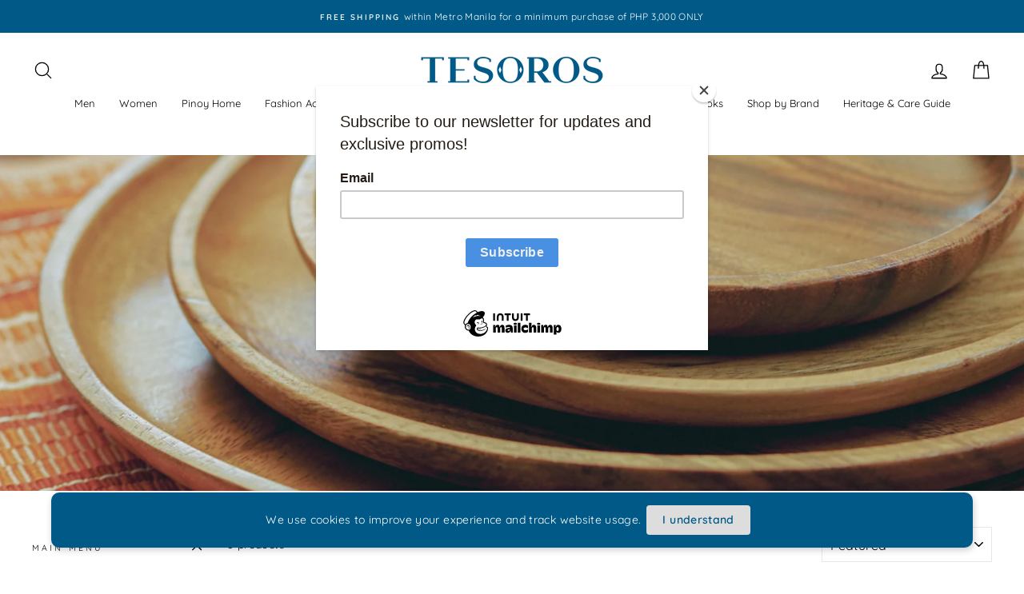

--- FILE ---
content_type: text/html; charset=utf-8
request_url: https://www.tesoros.ph/collections/woodcrafts
body_size: 30878
content:
<!doctype html>
<html class="no-js" lang="en" dir="ltr">
<head>
  <meta charset="utf-8">
  <meta http-equiv="X-UA-Compatible" content="IE=edge,chrome=1">
  <meta name="viewport" content="width=device-width,initial-scale=1">
  <meta name="theme-color" content="#005987">
  <link rel="canonical" href="https://www.tesoros.ph/collections/woodcrafts">
  <link rel="preconnect" href="https://cdn.shopify.com">
  <link rel="preconnect" href="https://fonts.shopifycdn.com">
  <link rel="dns-prefetch" href="https://productreviews.shopifycdn.com">
  <link rel="dns-prefetch" href="https://ajax.googleapis.com">
  <link rel="dns-prefetch" href="https://maps.googleapis.com">
  <link rel="dns-prefetch" href="https://maps.gstatic.com"><link rel="shortcut icon" href="//www.tesoros.ph/cdn/shop/files/TESOROS_FAVICON_IMAGE_-_ROUND_32x32.png?v=1664931666" type="image/png" /><title>Woodcrafts
&ndash; TESOROS
</title>
<meta property="og:site_name" content="TESOROS">
  <meta property="og:url" content="https://www.tesoros.ph/collections/woodcrafts">
  <meta property="og:title" content="Woodcrafts">
  <meta property="og:type" content="website">
  <meta property="og:description" content="barong,native textiles,jusi,piña cloth,pina,pinya,polo,gowns,kimona,maria clara,scarf,silk,patadyong,filipiniana,pamaypay,fan,solihiya,bag,rattan,marawi,mangyan,bamboo,kalinga,earrings,necklace,necklaces,pearls,capiz,plates,linen,brass,basket,wooden carved,figures,cocoon,totem,wall decor,dress,pants,kris sword,mask"><meta property="og:image" content="http://www.tesoros.ph/cdn/shop/collections/Screen_Shot_2021-05-25_at_10.46.56_AM.png?v=1629345223">
    <meta property="og:image:secure_url" content="https://www.tesoros.ph/cdn/shop/collections/Screen_Shot_2021-05-25_at_10.46.56_AM.png?v=1629345223">
    <meta property="og:image:width" content="4000">
    <meta property="og:image:height" content="4000"><meta name="twitter:site" content="@">
  <meta name="twitter:card" content="summary_large_image">
  <meta name="twitter:title" content="Woodcrafts">
  <meta name="twitter:description" content="barong,native textiles,jusi,piña cloth,pina,pinya,polo,gowns,kimona,maria clara,scarf,silk,patadyong,filipiniana,pamaypay,fan,solihiya,bag,rattan,marawi,mangyan,bamboo,kalinga,earrings,necklace,necklaces,pearls,capiz,plates,linen,brass,basket,wooden carved,figures,cocoon,totem,wall decor,dress,pants,kris sword,mask">
<style data-shopify>@font-face {
  font-family: Quicksand;
  font-weight: 400;
  font-style: normal;
  font-display: swap;
  src: url("//www.tesoros.ph/cdn/fonts/quicksand/quicksand_n4.bf8322a9d1da765aa396ad7b6eeb81930a6214de.woff2") format("woff2"),
       url("//www.tesoros.ph/cdn/fonts/quicksand/quicksand_n4.fa4cbd232d3483059e72b11f7239959a64c98426.woff") format("woff");
}

  @font-face {
  font-family: Quicksand;
  font-weight: 400;
  font-style: normal;
  font-display: swap;
  src: url("//www.tesoros.ph/cdn/fonts/quicksand/quicksand_n4.bf8322a9d1da765aa396ad7b6eeb81930a6214de.woff2") format("woff2"),
       url("//www.tesoros.ph/cdn/fonts/quicksand/quicksand_n4.fa4cbd232d3483059e72b11f7239959a64c98426.woff") format("woff");
}


  @font-face {
  font-family: Quicksand;
  font-weight: 600;
  font-style: normal;
  font-display: swap;
  src: url("//www.tesoros.ph/cdn/fonts/quicksand/quicksand_n6.2d744c302b66242b8689223a01c2ae7d363b7b45.woff2") format("woff2"),
       url("//www.tesoros.ph/cdn/fonts/quicksand/quicksand_n6.0d771117677705be6acb5844d65cf2b9cbf6ea3d.woff") format("woff");
}

  
  
</style><link href="//www.tesoros.ph/cdn/shop/t/101/assets/theme.css?v=102227435187744476441754982836" rel="stylesheet" type="text/css" media="all" />
<style data-shopify>:root {
    --typeHeaderPrimary: Quicksand;
    --typeHeaderFallback: sans-serif;
    --typeHeaderSize: 24px;
    --typeHeaderWeight: 400;
    --typeHeaderLineHeight: 1.2;
    --typeHeaderSpacing: 0.0em;

    --typeBasePrimary:Quicksand;
    --typeBaseFallback:sans-serif;
    --typeBaseSize: 14px;
    --typeBaseWeight: 400;
    --typeBaseSpacing: 0.025em;
    --typeBaseLineHeight: 1.8;

    --typeCollectionTitle: 15px;

    --iconWeight: 3px;
    --iconLinecaps: round;

    
      --buttonRadius: 50px;
    

    --colorGridOverlayOpacity: 0.1;
  }

  .placeholder-content {
    background-image: linear-gradient(100deg, #ffffff 40%, #f7f7f7 63%, #ffffff 79%);
  }</style><script>
    document.documentElement.className = document.documentElement.className.replace('no-js', 'js');

    window.theme = window.theme || {};
    theme.routes = {
      home: "/",
      cart: "/cart.js",
      cartPage: "/cart",
      cartAdd: "/cart/add.js",
      cartChange: "/cart/change.js"
    };
    theme.strings = {
      soldOut: "Sold Out",
      unavailable: "Unavailable",
      stockLabel: "Only [count] items in stock!",
      willNotShipUntil: "Will not ship until [date]",
      willBeInStockAfter: "Will be in stock after [date]",
      waitingForStock: "Inventory on the way",
      savePrice: "Save [saved_amount]",
      cartEmpty: "Your cart is currently empty.",
      cartTermsConfirmation: "You must agree with the terms and conditions of sales to check out",
      searchCollections: "Collections:",
      searchPages: "Pages:",
      searchArticles: "Articles:"
    };
    theme.settings = {
      dynamicVariantsEnable: true,
      dynamicVariantType: "button",
      cartType: "drawer",
      isCustomerTemplate: false,
      moneyFormat: "₱{{amount}}",
      saveType: "dollar",
      recentlyViewedEnabled: false,
      productImageSize: "natural",
      productImageCover: false,
      predictiveSearch: true,
      predictiveSearchType: "product",
      inventoryThreshold: 10,
      quickView: true,
      themeName: 'Impulse',
      themeVersion: "4.1.3"
    };
  </script>

  <script>window.performance && window.performance.mark && window.performance.mark('shopify.content_for_header.start');</script><meta name="google-site-verification" content="9TY1E6zncIHbJw9KfyDUkPmZ9pmdjSDBGpq_IA5_ruM">
<meta name="facebook-domain-verification" content="09i65brqc6sv8j7spavumr3wjbmg7w">
<meta name="facebook-domain-verification" content="zxlb8tio0cyf2i7liwddex6dxm1gtl">
<meta id="shopify-digital-wallet" name="shopify-digital-wallet" content="/26910654527/digital_wallets/dialog">
<link rel="alternate" type="application/atom+xml" title="Feed" href="/collections/woodcrafts.atom" />
<link rel="alternate" type="application/json+oembed" href="https://www.tesoros.ph/collections/woodcrafts.oembed">
<script async="async" src="/checkouts/internal/preloads.js?locale=en-PH"></script>
<script id="shopify-features" type="application/json">{"accessToken":"94c05be52f15a655af23bfff17b0d150","betas":["rich-media-storefront-analytics"],"domain":"www.tesoros.ph","predictiveSearch":true,"shopId":26910654527,"locale":"en"}</script>
<script>var Shopify = Shopify || {};
Shopify.shop = "tesoros-handicrafts.myshopify.com";
Shopify.locale = "en";
Shopify.currency = {"active":"PHP","rate":"1.0"};
Shopify.country = "PH";
Shopify.theme = {"name":"As of Aug 12 2025","id":154068680923,"schema_name":"Impulse","schema_version":"4.1.3","theme_store_id":857,"role":"main"};
Shopify.theme.handle = "null";
Shopify.theme.style = {"id":null,"handle":null};
Shopify.cdnHost = "www.tesoros.ph/cdn";
Shopify.routes = Shopify.routes || {};
Shopify.routes.root = "/";</script>
<script type="module">!function(o){(o.Shopify=o.Shopify||{}).modules=!0}(window);</script>
<script>!function(o){function n(){var o=[];function n(){o.push(Array.prototype.slice.apply(arguments))}return n.q=o,n}var t=o.Shopify=o.Shopify||{};t.loadFeatures=n(),t.autoloadFeatures=n()}(window);</script>
<script id="shop-js-analytics" type="application/json">{"pageType":"collection"}</script>
<script defer="defer" async type="module" src="//www.tesoros.ph/cdn/shopifycloud/shop-js/modules/v2/client.init-shop-cart-sync_BN7fPSNr.en.esm.js"></script>
<script defer="defer" async type="module" src="//www.tesoros.ph/cdn/shopifycloud/shop-js/modules/v2/chunk.common_Cbph3Kss.esm.js"></script>
<script defer="defer" async type="module" src="//www.tesoros.ph/cdn/shopifycloud/shop-js/modules/v2/chunk.modal_DKumMAJ1.esm.js"></script>
<script type="module">
  await import("//www.tesoros.ph/cdn/shopifycloud/shop-js/modules/v2/client.init-shop-cart-sync_BN7fPSNr.en.esm.js");
await import("//www.tesoros.ph/cdn/shopifycloud/shop-js/modules/v2/chunk.common_Cbph3Kss.esm.js");
await import("//www.tesoros.ph/cdn/shopifycloud/shop-js/modules/v2/chunk.modal_DKumMAJ1.esm.js");

  window.Shopify.SignInWithShop?.initShopCartSync?.({"fedCMEnabled":true,"windoidEnabled":true});

</script>
<script>(function() {
  var isLoaded = false;
  function asyncLoad() {
    if (isLoaded) return;
    isLoaded = true;
    var urls = ["https:\/\/cdn.shopify.com\/s\/files\/1\/0269\/1065\/4527\/t\/28\/assets\/globo.formbuilder.init.js?v=1594691955\u0026shop=tesoros-handicrafts.myshopify.com","https:\/\/chimpstatic.com\/mcjs-connected\/js\/users\/2f77590caba9a62a86b0ae722\/772a1730313e2fefe8709d320.js?shop=tesoros-handicrafts.myshopify.com","https:\/\/tms.trackingmore.net\/static\/js\/checkout.js?shop=tesoros-handicrafts.myshopify.com"];
    for (var i = 0; i < urls.length; i++) {
      var s = document.createElement('script');
      s.type = 'text/javascript';
      s.async = true;
      s.src = urls[i];
      var x = document.getElementsByTagName('script')[0];
      x.parentNode.insertBefore(s, x);
    }
  };
  if(window.attachEvent) {
    window.attachEvent('onload', asyncLoad);
  } else {
    window.addEventListener('load', asyncLoad, false);
  }
})();</script>
<script id="__st">var __st={"a":26910654527,"offset":28800,"reqid":"b551cf1f-37d6-4769-82ea-973b28a95a5f-1769745163","pageurl":"www.tesoros.ph\/collections\/woodcrafts","u":"102288306688","p":"collection","rtyp":"collection","rid":268447318189};</script>
<script>window.ShopifyPaypalV4VisibilityTracking = true;</script>
<script id="captcha-bootstrap">!function(){'use strict';const t='contact',e='account',n='new_comment',o=[[t,t],['blogs',n],['comments',n],[t,'customer']],c=[[e,'customer_login'],[e,'guest_login'],[e,'recover_customer_password'],[e,'create_customer']],r=t=>t.map((([t,e])=>`form[action*='/${t}']:not([data-nocaptcha='true']) input[name='form_type'][value='${e}']`)).join(','),a=t=>()=>t?[...document.querySelectorAll(t)].map((t=>t.form)):[];function s(){const t=[...o],e=r(t);return a(e)}const i='password',u='form_key',d=['recaptcha-v3-token','g-recaptcha-response','h-captcha-response',i],f=()=>{try{return window.sessionStorage}catch{return}},m='__shopify_v',_=t=>t.elements[u];function p(t,e,n=!1){try{const o=window.sessionStorage,c=JSON.parse(o.getItem(e)),{data:r}=function(t){const{data:e,action:n}=t;return t[m]||n?{data:e,action:n}:{data:t,action:n}}(c);for(const[e,n]of Object.entries(r))t.elements[e]&&(t.elements[e].value=n);n&&o.removeItem(e)}catch(o){console.error('form repopulation failed',{error:o})}}const l='form_type',E='cptcha';function T(t){t.dataset[E]=!0}const w=window,h=w.document,L='Shopify',v='ce_forms',y='captcha';let A=!1;((t,e)=>{const n=(g='f06e6c50-85a8-45c8-87d0-21a2b65856fe',I='https://cdn.shopify.com/shopifycloud/storefront-forms-hcaptcha/ce_storefront_forms_captcha_hcaptcha.v1.5.2.iife.js',D={infoText:'Protected by hCaptcha',privacyText:'Privacy',termsText:'Terms'},(t,e,n)=>{const o=w[L][v],c=o.bindForm;if(c)return c(t,g,e,D).then(n);var r;o.q.push([[t,g,e,D],n]),r=I,A||(h.body.append(Object.assign(h.createElement('script'),{id:'captcha-provider',async:!0,src:r})),A=!0)});var g,I,D;w[L]=w[L]||{},w[L][v]=w[L][v]||{},w[L][v].q=[],w[L][y]=w[L][y]||{},w[L][y].protect=function(t,e){n(t,void 0,e),T(t)},Object.freeze(w[L][y]),function(t,e,n,w,h,L){const[v,y,A,g]=function(t,e,n){const i=e?o:[],u=t?c:[],d=[...i,...u],f=r(d),m=r(i),_=r(d.filter((([t,e])=>n.includes(e))));return[a(f),a(m),a(_),s()]}(w,h,L),I=t=>{const e=t.target;return e instanceof HTMLFormElement?e:e&&e.form},D=t=>v().includes(t);t.addEventListener('submit',(t=>{const e=I(t);if(!e)return;const n=D(e)&&!e.dataset.hcaptchaBound&&!e.dataset.recaptchaBound,o=_(e),c=g().includes(e)&&(!o||!o.value);(n||c)&&t.preventDefault(),c&&!n&&(function(t){try{if(!f())return;!function(t){const e=f();if(!e)return;const n=_(t);if(!n)return;const o=n.value;o&&e.removeItem(o)}(t);const e=Array.from(Array(32),(()=>Math.random().toString(36)[2])).join('');!function(t,e){_(t)||t.append(Object.assign(document.createElement('input'),{type:'hidden',name:u})),t.elements[u].value=e}(t,e),function(t,e){const n=f();if(!n)return;const o=[...t.querySelectorAll(`input[type='${i}']`)].map((({name:t})=>t)),c=[...d,...o],r={};for(const[a,s]of new FormData(t).entries())c.includes(a)||(r[a]=s);n.setItem(e,JSON.stringify({[m]:1,action:t.action,data:r}))}(t,e)}catch(e){console.error('failed to persist form',e)}}(e),e.submit())}));const S=(t,e)=>{t&&!t.dataset[E]&&(n(t,e.some((e=>e===t))),T(t))};for(const o of['focusin','change'])t.addEventListener(o,(t=>{const e=I(t);D(e)&&S(e,y())}));const B=e.get('form_key'),M=e.get(l),P=B&&M;t.addEventListener('DOMContentLoaded',(()=>{const t=y();if(P)for(const e of t)e.elements[l].value===M&&p(e,B);[...new Set([...A(),...v().filter((t=>'true'===t.dataset.shopifyCaptcha))])].forEach((e=>S(e,t)))}))}(h,new URLSearchParams(w.location.search),n,t,e,['guest_login'])})(!0,!0)}();</script>
<script integrity="sha256-4kQ18oKyAcykRKYeNunJcIwy7WH5gtpwJnB7kiuLZ1E=" data-source-attribution="shopify.loadfeatures" defer="defer" src="//www.tesoros.ph/cdn/shopifycloud/storefront/assets/storefront/load_feature-a0a9edcb.js" crossorigin="anonymous"></script>
<script data-source-attribution="shopify.dynamic_checkout.dynamic.init">var Shopify=Shopify||{};Shopify.PaymentButton=Shopify.PaymentButton||{isStorefrontPortableWallets:!0,init:function(){window.Shopify.PaymentButton.init=function(){};var t=document.createElement("script");t.src="https://www.tesoros.ph/cdn/shopifycloud/portable-wallets/latest/portable-wallets.en.js",t.type="module",document.head.appendChild(t)}};
</script>
<script data-source-attribution="shopify.dynamic_checkout.buyer_consent">
  function portableWalletsHideBuyerConsent(e){var t=document.getElementById("shopify-buyer-consent"),n=document.getElementById("shopify-subscription-policy-button");t&&n&&(t.classList.add("hidden"),t.setAttribute("aria-hidden","true"),n.removeEventListener("click",e))}function portableWalletsShowBuyerConsent(e){var t=document.getElementById("shopify-buyer-consent"),n=document.getElementById("shopify-subscription-policy-button");t&&n&&(t.classList.remove("hidden"),t.removeAttribute("aria-hidden"),n.addEventListener("click",e))}window.Shopify?.PaymentButton&&(window.Shopify.PaymentButton.hideBuyerConsent=portableWalletsHideBuyerConsent,window.Shopify.PaymentButton.showBuyerConsent=portableWalletsShowBuyerConsent);
</script>
<script data-source-attribution="shopify.dynamic_checkout.cart.bootstrap">document.addEventListener("DOMContentLoaded",(function(){function t(){return document.querySelector("shopify-accelerated-checkout-cart, shopify-accelerated-checkout")}if(t())Shopify.PaymentButton.init();else{new MutationObserver((function(e,n){t()&&(Shopify.PaymentButton.init(),n.disconnect())})).observe(document.body,{childList:!0,subtree:!0})}}));
</script>
<script id='scb4127' type='text/javascript' async='' src='https://www.tesoros.ph/cdn/shopifycloud/privacy-banner/storefront-banner.js'></script>
<script>window.performance && window.performance.mark && window.performance.mark('shopify.content_for_header.end');</script>

  <script src="//www.tesoros.ph/cdn/shop/t/101/assets/vendor-scripts-v9.js" defer="defer"></script><script src="//www.tesoros.ph/cdn/shop/t/101/assets/theme.min.js?v=39339811917495584771754981272" defer="defer"></script>

<!-- BEGIN app block: shopify://apps/vitals/blocks/app-embed/aeb48102-2a5a-4f39-bdbd-d8d49f4e20b8 --><link rel="preconnect" href="https://appsolve.io/" /><link rel="preconnect" href="https://cdn-sf.vitals.app/" /><script data-ver="58" id="vtlsAebData" class="notranslate">window.vtlsLiquidData = window.vtlsLiquidData || {};window.vtlsLiquidData.buildId = 57294;

window.vtlsLiquidData.apiHosts = {
	...window.vtlsLiquidData.apiHosts,
	"1": "https://appsolve.io"
};
	window.vtlsLiquidData.moduleSettings = {"5":[],"9":[],"11":{"19":"Learn More","20":"I understand","21":"floating","22":"","23":"We use cookies to improve your experience and track website usage.","379":false,"511":"005987","512":"ffffff","513":"dddddd","514":"005987","536":"ffffff","859":"visible","860":"hidden","864":"We use cookies to improve your experience and track website usage.","865":"Accept","866":"aeaeae","867":"f2f2f2","868":"Decline","871":"outline","875":"dddddd"},"13":{"34":"Don't forget your orders..."},"14":{"45":6,"46":8,"47":10,"48":12,"49":8,"51":true,"52":true,"112":"dark","113":"bottom","198":"ffffff","199":"005987","200":"005987","201":"005987","202":"005987","203":14,"205":13,"206":460,"207":9,"222":false,"223":true,"353":"from","354":"purchased","355":"Someone","419":"second","420":"seconds","421":"minute","422":"minutes","423":"hour","424":"hours","433":"ago","458":"","474":"standard","475":"square","490":false,"497":"added to cart","498":false,"499":false,"500":10,"501":"##count## people added this product to cart today:","515":"San Francisco, CA","557":true,"589":"005987","799":60,"802":1,"807":"day","808":"days"},"21":{"142":true,"143":"left","144":0,"145":0,"190":true,"216":"ffce07","217":true,"218":0,"219":0,"220":"center","248":true,"278":"ffffff","279":true,"280":"ffffff","281":"eaeaea","287":"reviews","288":"See more reviews","289":"Write a Review","290":"Share your experience","291":"Rating","292":"Name","293":"Review","294":"We'd love to see a picture","295":"Submit Review","296":"Cancel","297":"No reviews yet. Be the first to add a review.","333":20,"334":100,"335":10,"336":50,"410":true,"447":"Thank you for adding your review!","481":"{{ stars }} {{ averageRating }} ({{ totalReviews }} {{ reviewsTranslation }})","482":"{{ stars }} ({{ totalReviews }})","483":19,"484":18,"494":2,"504":"Only image file types are supported for upload","507":true,"508":"E-mail","510":"00a332","563":"The review could not be added. If the problem persists, please contact us.","598":"Store reply","688":"Customers from all over the world love our products!","689":"Happy Customers","691":false,"745":false,"746":"columns","747":false,"748":"ffce07","752":"Verified buyer","787":"columns","788":true,"793":"000000","794":"ffffff","846":"5e5e5e","877":"222222","878":"737373","879":"f7f7f7","880":"5e5e5e","948":0,"949":0,"951":"{}","994":"Our Customers Love Us","996":1,"1002":4,"1003":false,"1005":false,"1034":false,"1038":20,"1039":20,"1040":10,"1041":10,"1042":100,"1043":50,"1044":"columns","1045":true,"1046":"5e5e5e","1047":"5e5e5e","1048":"222222","1061":false,"1062":0,"1063":0,"1064":"Collected by","1065":"From {{reviews_count}} reviews","1067":true,"1068":false,"1069":true,"1070":true,"1072":"{}","1073":"left","1074":"center","1078":true,"1089":"{}","1090":0},"22":{"165":true,"193":"005987","234":"Related Products","238":"left","323":"From","325":"Add to Cart","342":false,"406":true,"445":"Out of stock","486":"","675":"1,6","856":"ffffff","857":"f6f6f6","858":"4f4f4f","960":"{\"productTitle\":{\"traits\":{\"fontWeight\":{\"default\":\"600\"}}}}","1015":1,"1017":1,"1019":true,"1022":true},"31":[],"34":{"184":true,"192":true,"233":"Recently Viewed","237":"left","254":"005987","324":"Add to Cart","343":false,"405":true,"439":"From","444":"Out of stock","853":"ffffff","854":"f6f6f6","855":"4f4f4f","957":"{\"productTitle\":{\"traits\":{\"fontWeight\":{\"default\":\"600\"}}}}","1016":1,"1018":1,"1020":true,"1027":true},"48":{"469":true,"491":true,"588":true,"595":false,"603":"","605":"","606":".vitals-discounts {\n    margin: auto !important;\n}\n.vitals-discounts p {\n    text-align: center !important;\n}","781":true,"783":1,"876":0,"1076":true,"1105":0,"1198":false}};

window.vtlsLiquidData.shopThemeName = "Impulse";window.vtlsLiquidData.settingTranslation = {"11":{"19":{"en":"Learn More"},"20":{"en":"I understand"},"23":{"en":"We use cookies to improve your experience and track website usage."},"864":{"en":"We use cookies to improve your experience and track website usage."},"865":{"en":"Accept"},"868":{"en":"Decline"}},"13":{"34":{"en":"Don't forget your orders..."}},"34":{"233":{"en":"Recently Viewed"},"324":{"en":"Add to Cart"},"439":{"en":"From"},"444":{"en":"Out of stock"}},"22":{"234":{"en":"Related Products"},"323":{"en":"From"},"325":{"en":"Add to Cart"},"445":{"en":"Out of stock"}},"21":{"287":{"en":"reviews"},"288":{"en":"See more reviews"},"289":{"en":"Write a Review"},"290":{"en":"Share your experience"},"291":{"en":"Rating"},"292":{"en":"Name"},"293":{"en":"Review"},"294":{"en":"We'd love to see a picture"},"295":{"en":"Submit Review"},"296":{"en":"Cancel"},"297":{"en":"No reviews yet. Be the first to add a review."},"447":{"en":"Thank you for adding your review!"},"481":{"en":"{{ stars }} {{ averageRating }} ({{ totalReviews }} {{ reviewsTranslation }})"},"482":{"en":"{{ stars }} ({{ totalReviews }})"},"504":{"en":"Only image file types are supported for upload"},"508":{"en":"E-mail"},"563":{"en":"The review could not be added. If the problem persists, please contact us."},"598":{"en":"Store reply"},"688":{"en":"Customers from all over the world love our products!"},"689":{"en":"Happy Customers"},"752":{"en":"Verified buyer"},"994":{"en":"Our Customers Love Us"},"1064":{"en":"Collected by"},"1065":{"en":"From {{reviews_count}} reviews"}},"14":{"353":{"en":"from"},"354":{"en":"purchased"},"355":{"en":"Someone"},"419":{"en":"second"},"420":{"en":"seconds"},"421":{"en":"minute"},"422":{"en":"minutes"},"423":{"en":"hour"},"424":{"en":"hours"},"433":{"en":"ago"},"497":{"en":"added to cart"},"501":{"en":"##count## people added this product to cart today:"},"515":{"en":"San Francisco, CA"},"808":{"en":"days"},"807":{"en":"day"}},"47":{"392":{"en":"Check out our Instagram"},"393":{"en":""},"402":{"en":"Follow"}},"53":{"640":{"en":"You save:"},"642":{"en":"Out of stock"},"643":{"en":"This item:"},"644":{"en":"Total Price:"},"646":{"en":"Add to cart"},"647":{"en":"for"},"648":{"en":"with"},"649":{"en":"off"},"650":{"en":"each"},"651":{"en":"Buy"},"652":{"en":"Subtotal"},"653":{"en":"Discount"},"654":{"en":"Old price"},"702":{"en":"Quantity"},"731":{"en":"and"},"741":{"en":"Free of charge"},"742":{"en":"Free"},"743":{"en":"Claim gift"},"750":{"en":"Gift"},"762":{"en":"Discount"},"773":{"en":"Your product has been added to the cart."},"786":{"en":"save"},"851":{"en":"Per item:"},"1007":{"en":"Pick another"},"1028":{"en":"Other customers loved this offer"},"1029":{"en":"Add to order\t"},"1030":{"en":"Added to order"},"1031":{"en":"Check out"},"1035":{"en":"See more"},"1036":{"en":"See less"},"1083":{"en":"Check out"},"1164":{"en":"Free shipping"},"1167":{"en":"Unavailable"}}};window.vtlsLiquidData.relatedProducts=[[6714234175661,6725400920237,6725639471277,6725647728813,6725653889197],[4818087903295,4818088132671,4818088230975,4818088296511,4818087411775],[6701921337517,6699067867309,4742689849407,4742690013247,4742690046015,4742690144319],[4671919358015,4671921520703,4671921553471,4818019450943,4818019254335],[4671931482175,4671931514943,4671931613247,4790739075135,4671930662975],[6701928874157,4671700959295,4671700992063,4818091638847,4801562247231,4801562214463,4801562181695],[6709122302125],[6112969064621,6242522955949,6242523152557,6242523250861,6242523414701,6242523578541,6242524004525,6242524299437],[6112969064621],[6083069771949,6083070001325],[4715267489855,4715267457087,4715267555391,6083053682861,6083053879469,6083054010541,4715267293247,4715267326015,4671919292479],[4671903170623,4671903137855,4671902908479,4671902941247,4671902974015,4671903006783,4671903105087],[4671675170879,4671675236415,4671675334719,4671724683327,4671724716095,4671724748863,4671724781631],[4671674613823,4671674974271,4671675039807,4671675105343,4671675465791,4671675662399,4671675826239,4671675793471,4671724290111,4671724388415],[6669906051245,6669906182317,6669906247853,6684695494829,6676258980013,6676258652333,6669906280621],[4810281615423,4810282270783,4810282532927,4810282991679,4810283253823,4810283286591,4810283384895,4810283450431,4810283515967,4810283122751,4810283581503,4810283614271,4810283647039,6684534866093,6684535324845],[6668285739181,6668286132397,6668286427309,6669918797997,6678405480621,6678405677229,6678405939373,6685743022253,6685742891181,6685742694573,6685742596269,6678406004909],[6668285739181,6668286132397,6668286427309,6678405480621,6669918797997,6678405677229,6678405939373,6685742891181,6685742694573,6685742596269,6678406004909,6685743022253],[6669994361005,6669995475117,6669995802797,6669996785837,6684285305005,6682383581357,6676386054317,6682383810733,6682409795757],[6669905887405,6679081287853,6679081713837,6679088726189,6679088857261,6684535619757,6684536504493,6684536897709,6684535980205],[4671675891775,4671675924543,4671675957311],[6638427766957,6638428225709,6685743317165],[4796615458879,4796615524415,4796615622719,4796615655487],[6625161871533,6625161740461,6625161674925,6625159807149,6625159970989,6625160102061,6625161248941,6625161412781,6625161478317,6625159643309,6593641250989,6593641185453],[6112962478253,6112962707629,6260544405677],[6638429110445,6638429143213,6638429536429,6638429503661,6638429438125,6638429208749],[6669997179053,6669997637805,6676296073389,6684223602861,6684224061613,6706302288045,6706302451885,6706302222509,6706302058669,6706301501613,6706302517421],[6638427340973,6638427406509,6638427472045,6638427537581,6638427275437],[6128566206637,6128566304941,6128566403245,6128566501549,6128566599853],[6114982559917,6114982887597,6114983510189],[4671676284991,4671676383295,4671725076543,4796616048703],[4796616278079,4796616310847,4796616343615,4796616376383,4796616474687,4796616572991,4796616605759,4796616671295,4796616704063,4796616736831,4796616769599,4801562148927],[6676296073389,6678419800237,6678420029613,6706301501613,6706301862061],[4784156147775,4807907278911,4807907377215,4807907409983,4784155131967,4784155164735,4784155230271,4784155295807,4807907344447],[4818019090495,4816613376063,4671905235007,4816521134143],[4671904383039,4671904645183,4671904710719,4671904907327,4671905005631,4671905071167,4671905169471],[6650288996525,6650289258669,6644248871085,6650288799917],[6644255293613,6644255752365,6644256243885,6644256571565],[6644375224493,6644375257261,6644375584941,6644375716013,6644375847085,6644376076461,6644375093421,6644376141997,4671924895807,4671924568127,6083069509805,6083069640877],[4671923912767,4671924043839,4671924076607,4671924240447,4671924305983,4671924404287,6170331119789],[6629397069997,6629397364909,6629397528749,6629397692589,6629397921965,6676186955949,6629395333293,6629395398829,6629395890349,6629396873389],[6144687341741,6249098903725,6249099034797,6249099067565,6249099133101,6249099165869,6249099657389,6249099624621,6249099591853,6249099231405,6249099198637],[4818088984639,4818089410623,4818089476159,4818089541695,4818089967679,4818090197055,4818090590271,4818091180095,6709095497901,6709096874157],[4742688276543,4742688309311,4742688440383,4742688505919],[6626853519533,6626853617837,6626853716141],[6630088376493,6630088540333,6630089425069],[4671709413439,6074203963565,6074203996333,6074204061869,6074203865261],[6625160265901,6625160364205,6625160593581,6625160724653,6625160790189,6625160822957],[4671928369215,4671927877695,4671928270911,4671927812159,4671928074303,4790739173439,4816613736511,4816613867583],[4671918964799,4671919030335,4671919095871,4671919194175],[4671931285567,4671931318335,4671931351103,4671931383871,4671931646015,4816448979007,4816448847935,4816448520255,4816448454719,4816448323647,4816449110079,4816449142847,4816449273919,4816449306687,4816449437759,4816449634367,4816449699903,4816449765439,4816449896511,4816449962047,4816450125887,4816450224191,4816450519103,4816450453567,4816450420799,4816450322495],[4818019745855,4816613474367,4671776849983,4671776751679,4816521527359,4816521658431,4816613113919],[6242450210989,6242450276525,6242450309293,6242450342061,6242450374829,6242450571437,6242450636973,6242450538669,6242450505901,6242450079917,6242450112685,6242450178221,6242449981613,6242450440365,6242450669741,6242450735277,6242450964653,6242450899117,6242450866349,6242450800813],[4781432209471,4781432307775,4781432438847,4781432799295,4782686306367,4782686732351,4782685880383,4782685847615,4782685814847,4782685716543,4782686896191],[4671905071167,4671905169471,4671976603711,4671976931391,4671977062463,4671996231743,4672018481215,4672018415679],[4671902744639,4671905005631,4671929811007,4671933808703,4671934234687,4671934365759,4671977193535,4816613113919,4672018284607],[4671701286975,4671701614655,4796613230655,4796613591103,4796613689407,4796614443071,4796614475839,4801566113855,4801566146623,4801566179391,4796614311999],[4671700992063,4671700959295],[4671700435007,4671700500543,4671700598847,4671700729919,4671700860991],[4671709478975,4671709511743,4671709544511,4671709577279],[6144687341741,6249098903725,6249099034797,6249099067565,6249099133101,6249099165869,6249099198637,6249099657389,6249099624621,6249099591853,6249099231405],[4774663913535,4774663946303,4774664044607,6131032457389,6131032621229,6131032719533,6131032948909,6131033047213],[4801562181695,4801562214463,4801562247231],[4671717703743,4671717769279,4671717834815,4671717933119,4671718031423,6638428291245,6638428324013,6638428422317,6638428553389,6638428618925,6638428684461,6638428979373,6638429077677,6638429601965,6638429700269,6638429798573],[4645704106047,4645704171583,4645706596415,4645706629183,4645706694719],[4645705547839,4645705482303,4645705449535,4645706563647],[6630089523373,6630089588909,6631786512557,6652718514349,6652314189997,6644113637549,6691299623085,6644113473709,6631786315949],[6709082783917,6709082882221,6709082947757,6709083078829,6709083209901,6709083242669,6709083308205],[4818089639999,4818089771071,4818090983487,4818091409471,6644845969581,6652669493421,6652718710957,6652725428397],[4818090983487,6630089523373,6631785922733,6644845969581,6650819936429,6652725428397,4818089967679,4818090197055,6709095497901,6709096874157],[6217675341997,6217675440301,6217675505837,6217675538605,6217675636909,6217675669677,6217675735213,6217675767981,6217675800749,6217675833517,6217675866285,6217675931821,6217675997357,6217676030125,6217676062893,6540124979373,6540125077677,6540125110445,6540125175981,6540125307053,6540125634733,6540125536429,6540125503661,6540125438125],[4742689849407,4742690013247,4742690046015,4742690144319,6217675341997,6217675440301,6217675767981,6217675735213,6217675669677,6217675636909,6217675505837,6217675538605,6217675800749,6217675833517,6217675866285,6217675931821,6217675997357,6217676030125,6540125307053,6540125175981,6540125110445,6540125077677,6540124979373,6217676062893,6540125438125,6540125503661,6540125536429,6540125634733],[4818087542847,4818087739455,6685742694573,6706633703597,6714234175661],[4818087280703,4818087346239,4818088427583,4818088788031,6644113473709,6644113637549,6676298629293,6676297810093,6676296564909],[4671930892351,4671931121727,4671924240447,4671931646015,4816450519103,4816450453567,4816450420799,4816450322495,4816521527359,6170331119789],[4671919358015,4671921520703,4671921553471,4671924404287,4671928369215,4671936954431,4671936856127,4671936823359,4671935905855,4671931613247,4671931514943,4719472869439,4816613376063,4816613474367,4816613736511,4816613867583,4818019090495,4818019745855,4818019680319,4818019582015,4818019450943,4818019254335,6082855862445],[4671904383039,4671904645183,4671923912767,4671927812159,4671927877695,4671929679935,4790739075135,4790806151231,4790739828799,4790739763263,4790739370047,4790739304511],[4814152597567,4814152663103,4814152826943,4814152925247,4814153023551,4814152564799],[4715337744447,4715337908287,4715337941055,4715338039359,4715338301503,4715338268735,4715338235967,4715338203199,4715338170431,4715338104895,4715338334271,4715338498111,4810195009599],[4671902777407,4671937052735,4671937216575,4671937282111,6622884397229,6593699905709,6593699741869,6593699643565,6593698889901,6593698955437,6593699053741,6593699184813,6593699283117,6593699446957,6593698824365,6592316244141],[6593639350445,6593639415981,6593639481517,6593639841965,6593640366253,6593640693933,6625160102061,6625159970989,6625159807149,6625159643309,6625159512237,6625159381165,6625160265901,6625160364205,6625160593581,6625160724653,6625160790189,6625160822957,6625161674925,6625161478317,6625161412781,6625161248941,6625161740461,6625161871533,6625162002605,6625162133677,6625162330285,6625162395821,6627406479533,6627406381229,6627406217389,6627406053549,6627405889709,6627405693101,6627406610605,6627406708909,6627406774445,6661601001645,6691310469293,6698184900781],[4671676153919,4671724683327,4671724716095,4671724748863,4671724781631,4671724978239,4671675924543,4671675891775,4671675334719,4671675236415,4671675170879,4671674843199,4671674744895,4671676088383],[6644113473709,6644113637549,6652314189997,6652718514349,6691299623085,6631786315949],[4671717179455,4671717212223,4671717244991,4671717277759,4671717376063,4671717572671,4671717539903,6638426718381,6638426652845,4809957146687,6587703623853,6634717511853,4671716884543],[4715420483647,4715420909631,4715421368383,4715421499455,4715421696063,4715421859903],[4645709742143,4645709807679,4645709840447,4645709676607,4645709938751,4645709971519,4645710037055,4645710069823,4645710102591,4645710430271,4645710954559,4645710889023,4645710790719,4645710594111,4645754699839,4645754732607,4645755027519,4645754929215,4645754896447,4645754863679],[4645710233663,4645711020095,4645710168127,4645709709375,4645711052863,4645711085631,4645711118399],[4645709676607,4645709709375,4645709742143,4645710069823,4645710102591,4645709807679,4645709840447,4645709873215],[4645675401279,4645675434047,4645675466815,4645675532351,4645675696191,4645675892799,4645675925567,4645675991103,4645676023871,4645676089407,4645676122175,4645676286015,4645676318783,4645676646463,4645676580927,4645676417087,4645676384319],[4645668192319,4645668225087,4645668257855,4645668323391,4645668356159,4645668421695,4645672747071,4645672779839,4645672812607,4645672910911,4645667897407,4645672976447,4645673271359],[4645667078207,4645667110975,4645667242047,4645667274815,4645667307583,4645667340351,4645670092863,4645670125631,4645670158399,4645670223935,4645670289471,4645671010367,4645670912063,4645670846527,4645670748223,4645670518847,4645670322239,4645667897407],[4645664587839,4645664620607,4645664653375,4645664686143,4645664751679,4645664849983,4645664981055,4645665112127,4645665243199,4645665275967,4645665308735,4645665570879,4645665701951,4645665767487,4645665898559,4645666029631,4645666422847,4645666652223,4645666750527],[4671904710719,4671904907327,4671924043839,4671928074303,4671928270911,4671929712703,4790739992639,4790739894335,4790739435583,4790739206207,4790739173439,4671930662975,4790740090943,4790740320319,4790740484159,6709341323437],[6162528993453,6162526765229,6162523979949,6624586399917,6624586334381,6624586203309,6624586137773,6624586039469],[4645663834175,4645663866943,4645663899711,4645663932479,4645663965247,4645663998015,4645664096319,4645664063551,4645664030783,4770087206975,4770087665727,4770087927871,4770088878143,4770088386623,4770088157247,4770088091711]];window.vtlsLiquidData.shopSettings={};window.vtlsLiquidData.shopSettings.cartType="drawer";window.vtlsLiquidData.spat="261ba063ba0d266b25001fd0e57b373d";window.vtlsLiquidData.shopInfo={id:26910654527,domain:"www.tesoros.ph",shopifyDomain:"tesoros-handicrafts.myshopify.com",primaryLocaleIsoCode: "en",defaultCurrency:"PHP",enabledCurrencies:["PHP"],moneyFormat:"₱{{amount}}",moneyWithCurrencyFormat:"₱{{amount}} PHP",appId:"1",appName:"Vitals",};window.vtlsLiquidData.acceptedScopes = {"1":[12,9,17,15,23,19,3,7,1,11,4,21,13,10,18,16,24,20,14,8,2,37,22]};window.vtlsLiquidData.collection = {
	"allProductsCount": 8,
	"productsCount": 8,
	"productsSize": 8
};window.vtlsLiquidData.cacheKeys = [1769136690,1769677365,1769677694,1734622913,1769136690,1700235745,0,1769136690 ];</script><script id="vtlsAebDynamicFunctions" class="notranslate">window.vtlsLiquidData = window.vtlsLiquidData || {};window.vtlsLiquidData.dynamicFunctions = ({$,vitalsGet,vitalsSet,VITALS_GET_$_DESCRIPTION,VITALS_GET_$_END_SECTION,VITALS_GET_$_ATC_FORM,VITALS_GET_$_ATC_BUTTON,submit_button,form_add_to_cart,cartItemVariantId,VITALS_EVENT_CART_UPDATED,VITALS_EVENT_DISCOUNTS_LOADED,VITALS_EVENT_RENDER_CAROUSEL_STARS,VITALS_EVENT_RENDER_COLLECTION_STARS,VITALS_EVENT_SMART_BAR_RENDERED,VITALS_EVENT_SMART_BAR_CLOSED,VITALS_EVENT_TABS_RENDERED,VITALS_EVENT_VARIANT_CHANGED,VITALS_EVENT_ATC_BUTTON_FOUND,VITALS_IS_MOBILE,VITALS_PAGE_TYPE,VITALS_APPEND_CSS,VITALS_HOOK__CAN_EXECUTE_CHECKOUT,VITALS_HOOK__GET_CUSTOM_CHECKOUT_URL_PARAMETERS,VITALS_HOOK__GET_CUSTOM_VARIANT_SELECTOR,VITALS_HOOK__GET_IMAGES_DEFAULT_SIZE,VITALS_HOOK__ON_CLICK_CHECKOUT_BUTTON,VITALS_HOOK__DONT_ACCELERATE_CHECKOUT,VITALS_HOOK__ON_ATC_STAY_ON_THE_SAME_PAGE,VITALS_HOOK__CAN_EXECUTE_ATC,VITALS_FLAG__IGNORE_VARIANT_ID_FROM_URL,VITALS_FLAG__UPDATE_ATC_BUTTON_REFERENCE,VITALS_FLAG__UPDATE_CART_ON_CHECKOUT,VITALS_FLAG__USE_CAPTURE_FOR_ATC_BUTTON,VITALS_FLAG__USE_FIRST_ATC_SPAN_FOR_PRE_ORDER,VITALS_FLAG__USE_HTML_FOR_STICKY_ATC_BUTTON,VITALS_FLAG__STOP_EXECUTION,VITALS_FLAG__USE_CUSTOM_COLLECTION_FILTER_DROPDOWN,VITALS_FLAG__PRE_ORDER_START_WITH_OBSERVER,VITALS_FLAG__PRE_ORDER_OBSERVER_DELAY,VITALS_FLAG__ON_CHECKOUT_CLICK_USE_CAPTURE_EVENT,handle,}) => {return {"147": {"location":"form","locator":"after"},"154": {"location":"product_end","locator":"prepend"},"163": {"location":"description","locator":"after"},"686": {"location":"atc_button","locator":"after"},};};</script><script id="vtlsAebDocumentInjectors" class="notranslate">window.vtlsLiquidData = window.vtlsLiquidData || {};window.vtlsLiquidData.documentInjectors = ({$,vitalsGet,vitalsSet,VITALS_IS_MOBILE,VITALS_APPEND_CSS}) => {const documentInjectors = {};documentInjectors["1"]={};documentInjectors["1"]["d"]=[];documentInjectors["1"]["d"]["0"]={};documentInjectors["1"]["d"]["0"]["a"]=null;documentInjectors["1"]["d"]["0"]["s"]=".product-single__description.rte";documentInjectors["1"]["d"]["1"]={};documentInjectors["1"]["d"]["1"]["a"]=null;documentInjectors["1"]["d"]["1"]["s"]=".product-description";documentInjectors["2"]={};documentInjectors["2"]["d"]=[];documentInjectors["2"]["d"]["0"]={};documentInjectors["2"]["d"]["0"]["a"]={"l":"append"};documentInjectors["2"]["d"]["0"]["s"]=".main-content";documentInjectors["3"]={};documentInjectors["3"]["d"]=[];documentInjectors["3"]["d"]["0"]={};documentInjectors["3"]["d"]["0"]["a"]=null;documentInjectors["3"]["d"]["0"]["s"]=".cart__item-sub.cart__item-row";documentInjectors["3"]["d"]["0"]["js"]=function(left_subtotal, right_subtotal, cart_html) { var vitalsDiscountsDiv = ".vitals-discounts";
if ($(vitalsDiscountsDiv).length === 0) {
$('.cart__item-sub.cart__item-row').html(cart_html);
}

};documentInjectors["4"]={};documentInjectors["4"]["d"]=[];documentInjectors["4"]["d"]["0"]={};documentInjectors["4"]["d"]["0"]["a"]=null;documentInjectors["4"]["d"]["0"]["s"]="h1[class*=\"title\"]:visible:not(.cbb-also-bought-title,.ui-title-bar__title)";documentInjectors["6"]={};documentInjectors["6"]["d"]=[];documentInjectors["6"]["d"]["0"]={};documentInjectors["6"]["d"]["0"]["a"]=null;documentInjectors["6"]["d"]["0"]["s"]="#CollectionAjaxContent";documentInjectors["12"]={};documentInjectors["12"]["d"]=[];documentInjectors["12"]["d"]["0"]={};documentInjectors["12"]["d"]["0"]["a"]=[];documentInjectors["12"]["d"]["0"]["s"]="form[action*=\"\/cart\/add\"]:visible:not([id*=\"product-form-installment\"]):not([id*=\"product-installment-form\"]):not(.vtls-exclude-atc-injector *)";documentInjectors["12"]["d"]["1"]={};documentInjectors["12"]["d"]["1"]["a"]=null;documentInjectors["12"]["d"]["1"]["s"]=".product-single__form";documentInjectors["11"]={};documentInjectors["11"]["d"]=[];documentInjectors["11"]["d"]["0"]={};documentInjectors["11"]["d"]["0"]["a"]={"ctx":"inside","last":false};documentInjectors["11"]["d"]["0"]["s"]="[type=\"submit\"]:not(.swym-button)";documentInjectors["11"]["d"]["1"]={};documentInjectors["11"]["d"]["1"]["a"]={"ctx":"inside","last":false};documentInjectors["11"]["d"]["1"]["s"]="[name=\"add\"]:not(.swym-button)";documentInjectors["19"]={};documentInjectors["19"]["d"]=[];documentInjectors["19"]["d"]["0"]={};documentInjectors["19"]["d"]["0"]["a"]={"jqMethods":[{"name":"parent"},{"args":"p","name":"find"}]};documentInjectors["19"]["d"]["0"]["s"]="a[href$=\"\/products\/{{handle}}\"]:visible:not(.announcement-bar)";documentInjectors["19"]["d"]["1"]={};documentInjectors["19"]["d"]["1"]["a"]={"jqMethods":[{"args":"[class*=\"title\"]","name":"find"}]};documentInjectors["19"]["d"]["1"]["s"]="a[href$=\"\/products\/{{handle}}\"]:visible";return documentInjectors;};</script><script id="vtlsAebBundle" src="https://cdn-sf.vitals.app/assets/js/bundle-613279f31add4f7b9870695dbef01b34.js" async></script>

<!-- END app block --><link href="https://monorail-edge.shopifysvc.com" rel="dns-prefetch">
<script>(function(){if ("sendBeacon" in navigator && "performance" in window) {try {var session_token_from_headers = performance.getEntriesByType('navigation')[0].serverTiming.find(x => x.name == '_s').description;} catch {var session_token_from_headers = undefined;}var session_cookie_matches = document.cookie.match(/_shopify_s=([^;]*)/);var session_token_from_cookie = session_cookie_matches && session_cookie_matches.length === 2 ? session_cookie_matches[1] : "";var session_token = session_token_from_headers || session_token_from_cookie || "";function handle_abandonment_event(e) {var entries = performance.getEntries().filter(function(entry) {return /monorail-edge.shopifysvc.com/.test(entry.name);});if (!window.abandonment_tracked && entries.length === 0) {window.abandonment_tracked = true;var currentMs = Date.now();var navigation_start = performance.timing.navigationStart;var payload = {shop_id: 26910654527,url: window.location.href,navigation_start,duration: currentMs - navigation_start,session_token,page_type: "collection"};window.navigator.sendBeacon("https://monorail-edge.shopifysvc.com/v1/produce", JSON.stringify({schema_id: "online_store_buyer_site_abandonment/1.1",payload: payload,metadata: {event_created_at_ms: currentMs,event_sent_at_ms: currentMs}}));}}window.addEventListener('pagehide', handle_abandonment_event);}}());</script>
<script id="web-pixels-manager-setup">(function e(e,d,r,n,o){if(void 0===o&&(o={}),!Boolean(null===(a=null===(i=window.Shopify)||void 0===i?void 0:i.analytics)||void 0===a?void 0:a.replayQueue)){var i,a;window.Shopify=window.Shopify||{};var t=window.Shopify;t.analytics=t.analytics||{};var s=t.analytics;s.replayQueue=[],s.publish=function(e,d,r){return s.replayQueue.push([e,d,r]),!0};try{self.performance.mark("wpm:start")}catch(e){}var l=function(){var e={modern:/Edge?\/(1{2}[4-9]|1[2-9]\d|[2-9]\d{2}|\d{4,})\.\d+(\.\d+|)|Firefox\/(1{2}[4-9]|1[2-9]\d|[2-9]\d{2}|\d{4,})\.\d+(\.\d+|)|Chrom(ium|e)\/(9{2}|\d{3,})\.\d+(\.\d+|)|(Maci|X1{2}).+ Version\/(15\.\d+|(1[6-9]|[2-9]\d|\d{3,})\.\d+)([,.]\d+|)( \(\w+\)|)( Mobile\/\w+|) Safari\/|Chrome.+OPR\/(9{2}|\d{3,})\.\d+\.\d+|(CPU[ +]OS|iPhone[ +]OS|CPU[ +]iPhone|CPU IPhone OS|CPU iPad OS)[ +]+(15[._]\d+|(1[6-9]|[2-9]\d|\d{3,})[._]\d+)([._]\d+|)|Android:?[ /-](13[3-9]|1[4-9]\d|[2-9]\d{2}|\d{4,})(\.\d+|)(\.\d+|)|Android.+Firefox\/(13[5-9]|1[4-9]\d|[2-9]\d{2}|\d{4,})\.\d+(\.\d+|)|Android.+Chrom(ium|e)\/(13[3-9]|1[4-9]\d|[2-9]\d{2}|\d{4,})\.\d+(\.\d+|)|SamsungBrowser\/([2-9]\d|\d{3,})\.\d+/,legacy:/Edge?\/(1[6-9]|[2-9]\d|\d{3,})\.\d+(\.\d+|)|Firefox\/(5[4-9]|[6-9]\d|\d{3,})\.\d+(\.\d+|)|Chrom(ium|e)\/(5[1-9]|[6-9]\d|\d{3,})\.\d+(\.\d+|)([\d.]+$|.*Safari\/(?![\d.]+ Edge\/[\d.]+$))|(Maci|X1{2}).+ Version\/(10\.\d+|(1[1-9]|[2-9]\d|\d{3,})\.\d+)([,.]\d+|)( \(\w+\)|)( Mobile\/\w+|) Safari\/|Chrome.+OPR\/(3[89]|[4-9]\d|\d{3,})\.\d+\.\d+|(CPU[ +]OS|iPhone[ +]OS|CPU[ +]iPhone|CPU IPhone OS|CPU iPad OS)[ +]+(10[._]\d+|(1[1-9]|[2-9]\d|\d{3,})[._]\d+)([._]\d+|)|Android:?[ /-](13[3-9]|1[4-9]\d|[2-9]\d{2}|\d{4,})(\.\d+|)(\.\d+|)|Mobile Safari.+OPR\/([89]\d|\d{3,})\.\d+\.\d+|Android.+Firefox\/(13[5-9]|1[4-9]\d|[2-9]\d{2}|\d{4,})\.\d+(\.\d+|)|Android.+Chrom(ium|e)\/(13[3-9]|1[4-9]\d|[2-9]\d{2}|\d{4,})\.\d+(\.\d+|)|Android.+(UC? ?Browser|UCWEB|U3)[ /]?(15\.([5-9]|\d{2,})|(1[6-9]|[2-9]\d|\d{3,})\.\d+)\.\d+|SamsungBrowser\/(5\.\d+|([6-9]|\d{2,})\.\d+)|Android.+MQ{2}Browser\/(14(\.(9|\d{2,})|)|(1[5-9]|[2-9]\d|\d{3,})(\.\d+|))(\.\d+|)|K[Aa][Ii]OS\/(3\.\d+|([4-9]|\d{2,})\.\d+)(\.\d+|)/},d=e.modern,r=e.legacy,n=navigator.userAgent;return n.match(d)?"modern":n.match(r)?"legacy":"unknown"}(),u="modern"===l?"modern":"legacy",c=(null!=n?n:{modern:"",legacy:""})[u],f=function(e){return[e.baseUrl,"/wpm","/b",e.hashVersion,"modern"===e.buildTarget?"m":"l",".js"].join("")}({baseUrl:d,hashVersion:r,buildTarget:u}),m=function(e){var d=e.version,r=e.bundleTarget,n=e.surface,o=e.pageUrl,i=e.monorailEndpoint;return{emit:function(e){var a=e.status,t=e.errorMsg,s=(new Date).getTime(),l=JSON.stringify({metadata:{event_sent_at_ms:s},events:[{schema_id:"web_pixels_manager_load/3.1",payload:{version:d,bundle_target:r,page_url:o,status:a,surface:n,error_msg:t},metadata:{event_created_at_ms:s}}]});if(!i)return console&&console.warn&&console.warn("[Web Pixels Manager] No Monorail endpoint provided, skipping logging."),!1;try{return self.navigator.sendBeacon.bind(self.navigator)(i,l)}catch(e){}var u=new XMLHttpRequest;try{return u.open("POST",i,!0),u.setRequestHeader("Content-Type","text/plain"),u.send(l),!0}catch(e){return console&&console.warn&&console.warn("[Web Pixels Manager] Got an unhandled error while logging to Monorail."),!1}}}}({version:r,bundleTarget:l,surface:e.surface,pageUrl:self.location.href,monorailEndpoint:e.monorailEndpoint});try{o.browserTarget=l,function(e){var d=e.src,r=e.async,n=void 0===r||r,o=e.onload,i=e.onerror,a=e.sri,t=e.scriptDataAttributes,s=void 0===t?{}:t,l=document.createElement("script"),u=document.querySelector("head"),c=document.querySelector("body");if(l.async=n,l.src=d,a&&(l.integrity=a,l.crossOrigin="anonymous"),s)for(var f in s)if(Object.prototype.hasOwnProperty.call(s,f))try{l.dataset[f]=s[f]}catch(e){}if(o&&l.addEventListener("load",o),i&&l.addEventListener("error",i),u)u.appendChild(l);else{if(!c)throw new Error("Did not find a head or body element to append the script");c.appendChild(l)}}({src:f,async:!0,onload:function(){if(!function(){var e,d;return Boolean(null===(d=null===(e=window.Shopify)||void 0===e?void 0:e.analytics)||void 0===d?void 0:d.initialized)}()){var d=window.webPixelsManager.init(e)||void 0;if(d){var r=window.Shopify.analytics;r.replayQueue.forEach((function(e){var r=e[0],n=e[1],o=e[2];d.publishCustomEvent(r,n,o)})),r.replayQueue=[],r.publish=d.publishCustomEvent,r.visitor=d.visitor,r.initialized=!0}}},onerror:function(){return m.emit({status:"failed",errorMsg:"".concat(f," has failed to load")})},sri:function(e){var d=/^sha384-[A-Za-z0-9+/=]+$/;return"string"==typeof e&&d.test(e)}(c)?c:"",scriptDataAttributes:o}),m.emit({status:"loading"})}catch(e){m.emit({status:"failed",errorMsg:(null==e?void 0:e.message)||"Unknown error"})}}})({shopId: 26910654527,storefrontBaseUrl: "https://www.tesoros.ph",extensionsBaseUrl: "https://extensions.shopifycdn.com/cdn/shopifycloud/web-pixels-manager",monorailEndpoint: "https://monorail-edge.shopifysvc.com/unstable/produce_batch",surface: "storefront-renderer",enabledBetaFlags: ["2dca8a86"],webPixelsConfigList: [{"id":"467796187","configuration":"{\"config\":\"{\\\"pixel_id\\\":\\\"G-MLMJZ2TGX8\\\",\\\"target_country\\\":\\\"PH\\\",\\\"gtag_events\\\":[{\\\"type\\\":\\\"purchase\\\",\\\"action_label\\\":\\\"G-MLMJZ2TGX8\\\"},{\\\"type\\\":\\\"page_view\\\",\\\"action_label\\\":\\\"G-MLMJZ2TGX8\\\"},{\\\"type\\\":\\\"view_item\\\",\\\"action_label\\\":\\\"G-MLMJZ2TGX8\\\"},{\\\"type\\\":\\\"search\\\",\\\"action_label\\\":\\\"G-MLMJZ2TGX8\\\"},{\\\"type\\\":\\\"add_to_cart\\\",\\\"action_label\\\":\\\"G-MLMJZ2TGX8\\\"},{\\\"type\\\":\\\"begin_checkout\\\",\\\"action_label\\\":\\\"G-MLMJZ2TGX8\\\"},{\\\"type\\\":\\\"add_payment_info\\\",\\\"action_label\\\":\\\"G-MLMJZ2TGX8\\\"}],\\\"enable_monitoring_mode\\\":false}\"}","eventPayloadVersion":"v1","runtimeContext":"OPEN","scriptVersion":"b2a88bafab3e21179ed38636efcd8a93","type":"APP","apiClientId":1780363,"privacyPurposes":[],"dataSharingAdjustments":{"protectedCustomerApprovalScopes":["read_customer_address","read_customer_email","read_customer_name","read_customer_personal_data","read_customer_phone"]}},{"id":"129958107","configuration":"{\"pixel_id\":\"299414134785831\",\"pixel_type\":\"facebook_pixel\",\"metaapp_system_user_token\":\"-\"}","eventPayloadVersion":"v1","runtimeContext":"OPEN","scriptVersion":"ca16bc87fe92b6042fbaa3acc2fbdaa6","type":"APP","apiClientId":2329312,"privacyPurposes":["ANALYTICS","MARKETING","SALE_OF_DATA"],"dataSharingAdjustments":{"protectedCustomerApprovalScopes":["read_customer_address","read_customer_email","read_customer_name","read_customer_personal_data","read_customer_phone"]}},{"id":"59506907","eventPayloadVersion":"v1","runtimeContext":"LAX","scriptVersion":"1","type":"CUSTOM","privacyPurposes":["MARKETING"],"name":"Meta pixel (migrated)"},{"id":"shopify-app-pixel","configuration":"{}","eventPayloadVersion":"v1","runtimeContext":"STRICT","scriptVersion":"0450","apiClientId":"shopify-pixel","type":"APP","privacyPurposes":["ANALYTICS","MARKETING"]},{"id":"shopify-custom-pixel","eventPayloadVersion":"v1","runtimeContext":"LAX","scriptVersion":"0450","apiClientId":"shopify-pixel","type":"CUSTOM","privacyPurposes":["ANALYTICS","MARKETING"]}],isMerchantRequest: false,initData: {"shop":{"name":"TESOROS","paymentSettings":{"currencyCode":"PHP"},"myshopifyDomain":"tesoros-handicrafts.myshopify.com","countryCode":"PH","storefrontUrl":"https:\/\/www.tesoros.ph"},"customer":null,"cart":null,"checkout":null,"productVariants":[],"purchasingCompany":null},},"https://www.tesoros.ph/cdn","1d2a099fw23dfb22ep557258f5m7a2edbae",{"modern":"","legacy":""},{"shopId":"26910654527","storefrontBaseUrl":"https:\/\/www.tesoros.ph","extensionBaseUrl":"https:\/\/extensions.shopifycdn.com\/cdn\/shopifycloud\/web-pixels-manager","surface":"storefront-renderer","enabledBetaFlags":"[\"2dca8a86\"]","isMerchantRequest":"false","hashVersion":"1d2a099fw23dfb22ep557258f5m7a2edbae","publish":"custom","events":"[[\"page_viewed\",{}],[\"collection_viewed\",{\"collection\":{\"id\":\"268447318189\",\"title\":\"Woodcrafts\",\"productVariants\":[{\"price\":{\"amount\":379.0,\"currencyCode\":\"PHP\"},\"product\":{\"title\":\"Acacia Pitimini Individual Bowl\",\"vendor\":\"Tesoros Handicrafts\",\"id\":\"4671976603711\",\"untranslatedTitle\":\"Acacia Pitimini Individual Bowl\",\"url\":\"\/products\/t-41-533\",\"type\":\"\"},\"id\":\"32642200272959\",\"image\":{\"src\":\"\/\/www.tesoros.ph\/cdn\/shop\/products\/ACACIAPITIMINIBOWL-2.jpg?v=1621992786\"},\"sku\":\"630000101196\",\"title\":\"Large (3x7x7inches)\",\"untranslatedTitle\":\"Large (3x7x7inches)\"},{\"price\":{\"amount\":159.0,\"currencyCode\":\"PHP\"},\"product\":{\"title\":\"Acacia Round Plate\",\"vendor\":\"Tesoros Handicrafts\",\"id\":\"4671996231743\",\"untranslatedTitle\":\"Acacia Round Plate\",\"url\":\"\/products\/t-41-537\",\"type\":\"Wooden Plate\"},\"id\":\"32642298970175\",\"image\":{\"src\":\"\/\/www.tesoros.ph\/cdn\/shop\/products\/ACACIAROUNDPLATE-2.jpg?v=1621993817\"},\"sku\":\"630000101198\",\"title\":\"6 inches\",\"untranslatedTitle\":\"6 inches\"},{\"price\":{\"amount\":159.0,\"currencyCode\":\"PHP\"},\"product\":{\"title\":\"Acacia Square Plate\",\"vendor\":\"Tesoros Handicrafts\",\"id\":\"4671976931391\",\"untranslatedTitle\":\"Acacia Square Plate\",\"url\":\"\/products\/t-41-541\",\"type\":\"Wooden Plate\"},\"id\":\"32642201321535\",\"image\":{\"src\":\"\/\/www.tesoros.ph\/cdn\/shop\/products\/ACACIASQUAREPLATE-2.jpg?v=1621993819\"},\"sku\":\"T-41-637\",\"title\":\"6 inches\",\"untranslatedTitle\":\"6 inches\"},{\"price\":{\"amount\":469.0,\"currencyCode\":\"PHP\"},\"product\":{\"title\":\"Acacia Sugar Bowl with Spoon Plain\",\"vendor\":\"Tesoros Handicrafts\",\"id\":\"4671977062463\",\"untranslatedTitle\":\"Acacia Sugar Bowl with Spoon Plain\",\"url\":\"\/products\/t-41-534\",\"type\":\"\"},\"id\":\"32642201780287\",\"image\":{\"src\":\"\/\/www.tesoros.ph\/cdn\/shop\/products\/ACACIA-6.jpg?v=1628825442\"},\"sku\":\"630000101197\",\"title\":\"Default Title\",\"untranslatedTitle\":\"Default Title\"},{\"price\":{\"amount\":479.0,\"currencyCode\":\"PHP\"},\"product\":{\"title\":\"Acacia Bridge Set of 4\",\"vendor\":\"Tesoros Handicrafts\",\"id\":\"4672018415679\",\"untranslatedTitle\":\"Acacia Bridge Set of 4\",\"url\":\"\/products\/t-41-552\",\"type\":\"\"},\"id\":\"32642431385663\",\"image\":{\"src\":\"\/\/www.tesoros.ph\/cdn\/shop\/products\/DINNERWARE_-_ACA_-_BRIDGE_SET_-_PHOTO_1.jpg?v=1622179144\"},\"sku\":\"630000103468\",\"title\":\"Default Title\",\"untranslatedTitle\":\"Default Title\"},{\"price\":{\"amount\":189.0,\"currencyCode\":\"PHP\"},\"product\":{\"title\":\"Kamagong Chopstick with Rest \u0026 Raffia Cover with Fish MOP Design\",\"vendor\":\"Tesoros Handicrafts\",\"id\":\"4790740582463\",\"untranslatedTitle\":\"Kamagong Chopstick with Rest \u0026 Raffia Cover with Fish MOP Design\",\"url\":\"\/products\/kamagong-chopstick-with-rest-raffia-cover-with-fish-mop-design\",\"type\":\"\"},\"id\":\"33059904159807\",\"image\":{\"src\":\"\/\/www.tesoros.ph\/cdn\/shop\/products\/CHOPSTICK_FISH_-_1_f3b8e7c1-0e08-41d7-8962-6acf28f5940b.jpg?v=1619856898\"},\"sku\":\"630000104385\",\"title\":\"Default Title\",\"untranslatedTitle\":\"Default Title\"},{\"price\":{\"amount\":709.0,\"currencyCode\":\"PHP\"},\"product\":{\"title\":\"Bamboo Tumbler 250ml\",\"vendor\":\"Eco Bam\",\"id\":\"6593698824365\",\"untranslatedTitle\":\"Bamboo Tumbler 250ml\",\"url\":\"\/products\/bamboo-tumbler-250ml\",\"type\":\"\"},\"id\":\"39488206209197\",\"image\":{\"src\":\"\/\/www.tesoros.ph\/cdn\/shop\/products\/BAMBOO_TUMBLER_1.jpg?v=1622181314\"},\"sku\":\"630000106572\",\"title\":\"Default\",\"untranslatedTitle\":\"Default\"},{\"price\":{\"amount\":309.0,\"currencyCode\":\"PHP\"},\"product\":{\"title\":\"Bamboo Pen Classic Set of 6\",\"vendor\":\"Eco Bam\",\"id\":\"6593699643565\",\"untranslatedTitle\":\"Bamboo Pen Classic Set of 6\",\"url\":\"\/products\/bamboo-pen-classic-set-of-6\",\"type\":\"\"},\"id\":\"39488208961709\",\"image\":{\"src\":\"\/\/www.tesoros.ph\/cdn\/shop\/products\/BAMBOO_PEN_CLASSIC_1.jpg?v=1620052958\"},\"sku\":\"630000106579\",\"title\":\"Default Title\",\"untranslatedTitle\":\"Default Title\"}]}}]]"});</script><script>
  window.ShopifyAnalytics = window.ShopifyAnalytics || {};
  window.ShopifyAnalytics.meta = window.ShopifyAnalytics.meta || {};
  window.ShopifyAnalytics.meta.currency = 'PHP';
  var meta = {"products":[{"id":4671976603711,"gid":"gid:\/\/shopify\/Product\/4671976603711","vendor":"Tesoros Handicrafts","type":"","handle":"t-41-533","variants":[{"id":32642200272959,"price":37900,"name":"Acacia Pitimini Individual Bowl - Large (3x7x7inches)","public_title":"Large (3x7x7inches)","sku":"630000101196"},{"id":32642200305727,"price":33900,"name":"Acacia Pitimini Individual Bowl - Medium (2x6x6 inches)","public_title":"Medium (2x6x6 inches)","sku":"630000101195"},{"id":32642200338495,"price":15900,"name":"Acacia Pitimini Individual Bowl - Small (1x5x5)","public_title":"Small (1x5x5)","sku":"630000101194"}],"remote":false},{"id":4671996231743,"gid":"gid:\/\/shopify\/Product\/4671996231743","vendor":"Tesoros Handicrafts","type":"Wooden Plate","handle":"t-41-537","variants":[{"id":32642298970175,"price":15900,"name":"Acacia Round Plate - 6 inches","public_title":"6 inches","sku":"630000101198"},{"id":32642299002943,"price":20900,"name":"Acacia Round Plate - 8 inches","public_title":"8 inches","sku":"T-41-625"},{"id":32642299035711,"price":32900,"name":"Acacia Round Plate - 10 inches","public_title":"10 inches","sku":"630000101200"},{"id":32642299068479,"price":38900,"name":"Acacia Round Plate - 12 inches","public_title":"12 inches","sku":"630000101201"}],"remote":false},{"id":4671976931391,"gid":"gid:\/\/shopify\/Product\/4671976931391","vendor":"Tesoros Handicrafts","type":"Wooden Plate","handle":"t-41-541","variants":[{"id":32642201321535,"price":15900,"name":"Acacia Square Plate - 6 inches","public_title":"6 inches","sku":"T-41-637"},{"id":32642201354303,"price":20900,"name":"Acacia Square Plate - 8 inches","public_title":"8 inches","sku":"T-41-590"},{"id":32642201387071,"price":32900,"name":"Acacia Square Plate - 10 inches","public_title":"10 inches","sku":"T-41-541"},{"id":32642201419839,"price":38900,"name":"Acacia Square Plate - 12 inches","public_title":"12 inches","sku":"630000101205"}],"remote":false},{"id":4671977062463,"gid":"gid:\/\/shopify\/Product\/4671977062463","vendor":"Tesoros Handicrafts","type":"","handle":"t-41-534","variants":[{"id":32642201780287,"price":46900,"name":"Acacia Sugar Bowl with Spoon Plain","public_title":null,"sku":"630000101197"}],"remote":false},{"id":4672018415679,"gid":"gid:\/\/shopify\/Product\/4672018415679","vendor":"Tesoros Handicrafts","type":"","handle":"t-41-552","variants":[{"id":32642431385663,"price":47900,"name":"Acacia Bridge Set of 4","public_title":null,"sku":"630000103468"}],"remote":false},{"id":4790740582463,"gid":"gid:\/\/shopify\/Product\/4790740582463","vendor":"Tesoros Handicrafts","type":"","handle":"kamagong-chopstick-with-rest-raffia-cover-with-fish-mop-design","variants":[{"id":33059904159807,"price":18900,"name":"Kamagong Chopstick with Rest \u0026 Raffia Cover with Fish MOP Design","public_title":null,"sku":"630000104385"}],"remote":false},{"id":6593698824365,"gid":"gid:\/\/shopify\/Product\/6593698824365","vendor":"Eco Bam","type":"","handle":"bamboo-tumbler-250ml","variants":[{"id":39488206209197,"price":70900,"name":"Bamboo Tumbler 250ml","public_title":null,"sku":"630000106572"}],"remote":false},{"id":6593699643565,"gid":"gid:\/\/shopify\/Product\/6593699643565","vendor":"Eco Bam","type":"","handle":"bamboo-pen-classic-set-of-6","variants":[{"id":39488208961709,"price":30900,"name":"Bamboo Pen Classic Set of 6","public_title":null,"sku":"630000106579"}],"remote":false}],"page":{"pageType":"collection","resourceType":"collection","resourceId":268447318189,"requestId":"b551cf1f-37d6-4769-82ea-973b28a95a5f-1769745163"}};
  for (var attr in meta) {
    window.ShopifyAnalytics.meta[attr] = meta[attr];
  }
</script>
<script class="analytics">
  (function () {
    var customDocumentWrite = function(content) {
      var jquery = null;

      if (window.jQuery) {
        jquery = window.jQuery;
      } else if (window.Checkout && window.Checkout.$) {
        jquery = window.Checkout.$;
      }

      if (jquery) {
        jquery('body').append(content);
      }
    };

    var hasLoggedConversion = function(token) {
      if (token) {
        return document.cookie.indexOf('loggedConversion=' + token) !== -1;
      }
      return false;
    }

    var setCookieIfConversion = function(token) {
      if (token) {
        var twoMonthsFromNow = new Date(Date.now());
        twoMonthsFromNow.setMonth(twoMonthsFromNow.getMonth() + 2);

        document.cookie = 'loggedConversion=' + token + '; expires=' + twoMonthsFromNow;
      }
    }

    var trekkie = window.ShopifyAnalytics.lib = window.trekkie = window.trekkie || [];
    if (trekkie.integrations) {
      return;
    }
    trekkie.methods = [
      'identify',
      'page',
      'ready',
      'track',
      'trackForm',
      'trackLink'
    ];
    trekkie.factory = function(method) {
      return function() {
        var args = Array.prototype.slice.call(arguments);
        args.unshift(method);
        trekkie.push(args);
        return trekkie;
      };
    };
    for (var i = 0; i < trekkie.methods.length; i++) {
      var key = trekkie.methods[i];
      trekkie[key] = trekkie.factory(key);
    }
    trekkie.load = function(config) {
      trekkie.config = config || {};
      trekkie.config.initialDocumentCookie = document.cookie;
      var first = document.getElementsByTagName('script')[0];
      var script = document.createElement('script');
      script.type = 'text/javascript';
      script.onerror = function(e) {
        var scriptFallback = document.createElement('script');
        scriptFallback.type = 'text/javascript';
        scriptFallback.onerror = function(error) {
                var Monorail = {
      produce: function produce(monorailDomain, schemaId, payload) {
        var currentMs = new Date().getTime();
        var event = {
          schema_id: schemaId,
          payload: payload,
          metadata: {
            event_created_at_ms: currentMs,
            event_sent_at_ms: currentMs
          }
        };
        return Monorail.sendRequest("https://" + monorailDomain + "/v1/produce", JSON.stringify(event));
      },
      sendRequest: function sendRequest(endpointUrl, payload) {
        // Try the sendBeacon API
        if (window && window.navigator && typeof window.navigator.sendBeacon === 'function' && typeof window.Blob === 'function' && !Monorail.isIos12()) {
          var blobData = new window.Blob([payload], {
            type: 'text/plain'
          });

          if (window.navigator.sendBeacon(endpointUrl, blobData)) {
            return true;
          } // sendBeacon was not successful

        } // XHR beacon

        var xhr = new XMLHttpRequest();

        try {
          xhr.open('POST', endpointUrl);
          xhr.setRequestHeader('Content-Type', 'text/plain');
          xhr.send(payload);
        } catch (e) {
          console.log(e);
        }

        return false;
      },
      isIos12: function isIos12() {
        return window.navigator.userAgent.lastIndexOf('iPhone; CPU iPhone OS 12_') !== -1 || window.navigator.userAgent.lastIndexOf('iPad; CPU OS 12_') !== -1;
      }
    };
    Monorail.produce('monorail-edge.shopifysvc.com',
      'trekkie_storefront_load_errors/1.1',
      {shop_id: 26910654527,
      theme_id: 154068680923,
      app_name: "storefront",
      context_url: window.location.href,
      source_url: "//www.tesoros.ph/cdn/s/trekkie.storefront.c59ea00e0474b293ae6629561379568a2d7c4bba.min.js"});

        };
        scriptFallback.async = true;
        scriptFallback.src = '//www.tesoros.ph/cdn/s/trekkie.storefront.c59ea00e0474b293ae6629561379568a2d7c4bba.min.js';
        first.parentNode.insertBefore(scriptFallback, first);
      };
      script.async = true;
      script.src = '//www.tesoros.ph/cdn/s/trekkie.storefront.c59ea00e0474b293ae6629561379568a2d7c4bba.min.js';
      first.parentNode.insertBefore(script, first);
    };
    trekkie.load(
      {"Trekkie":{"appName":"storefront","development":false,"defaultAttributes":{"shopId":26910654527,"isMerchantRequest":null,"themeId":154068680923,"themeCityHash":"12973985782721394815","contentLanguage":"en","currency":"PHP","eventMetadataId":"39cf24fc-26a8-485c-8cee-922230968e3c"},"isServerSideCookieWritingEnabled":true,"monorailRegion":"shop_domain","enabledBetaFlags":["65f19447","b5387b81"]},"Session Attribution":{},"S2S":{"facebookCapiEnabled":true,"source":"trekkie-storefront-renderer","apiClientId":580111}}
    );

    var loaded = false;
    trekkie.ready(function() {
      if (loaded) return;
      loaded = true;

      window.ShopifyAnalytics.lib = window.trekkie;

      var originalDocumentWrite = document.write;
      document.write = customDocumentWrite;
      try { window.ShopifyAnalytics.merchantGoogleAnalytics.call(this); } catch(error) {};
      document.write = originalDocumentWrite;

      window.ShopifyAnalytics.lib.page(null,{"pageType":"collection","resourceType":"collection","resourceId":268447318189,"requestId":"b551cf1f-37d6-4769-82ea-973b28a95a5f-1769745163","shopifyEmitted":true});

      var match = window.location.pathname.match(/checkouts\/(.+)\/(thank_you|post_purchase)/)
      var token = match? match[1]: undefined;
      if (!hasLoggedConversion(token)) {
        setCookieIfConversion(token);
        window.ShopifyAnalytics.lib.track("Viewed Product Category",{"currency":"PHP","category":"Collection: woodcrafts","collectionName":"woodcrafts","collectionId":268447318189,"nonInteraction":true},undefined,undefined,{"shopifyEmitted":true});
      }
    });


        var eventsListenerScript = document.createElement('script');
        eventsListenerScript.async = true;
        eventsListenerScript.src = "//www.tesoros.ph/cdn/shopifycloud/storefront/assets/shop_events_listener-3da45d37.js";
        document.getElementsByTagName('head')[0].appendChild(eventsListenerScript);

})();</script>
<script
  defer
  src="https://www.tesoros.ph/cdn/shopifycloud/perf-kit/shopify-perf-kit-3.1.0.min.js"
  data-application="storefront-renderer"
  data-shop-id="26910654527"
  data-render-region="gcp-us-east1"
  data-page-type="collection"
  data-theme-instance-id="154068680923"
  data-theme-name="Impulse"
  data-theme-version="4.1.3"
  data-monorail-region="shop_domain"
  data-resource-timing-sampling-rate="10"
  data-shs="true"
  data-shs-beacon="true"
  data-shs-export-with-fetch="true"
  data-shs-logs-sample-rate="1"
  data-shs-beacon-endpoint="https://www.tesoros.ph/api/collect"
></script>
</head>

<body class="template-collection" data-center-text="true" data-button_style="round" data-type_header_capitalize="false" data-type_headers_align_text="true" data-type_product_capitalize="false" data-swatch_style="round" >

  <a class="in-page-link visually-hidden skip-link" href="#MainContent">Skip to content</a>

  <div id="PageContainer" class="page-container">
    <div class="transition-body"><div id="shopify-section-header" class="shopify-section">

<div id="NavDrawer" class="drawer drawer--left">
  <div class="drawer__contents">
    <div class="drawer__fixed-header">
      <div class="drawer__header appear-animation appear-delay-1">
        <div class="h2 drawer__title"></div>
        <div class="drawer__close">
          <button type="button" class="drawer__close-button js-drawer-close">
            <svg aria-hidden="true" focusable="false" role="presentation" class="icon icon-close" viewBox="0 0 64 64"><path d="M19 17.61l27.12 27.13m0-27.12L19 44.74"/></svg>
            <span class="icon__fallback-text">Close menu</span>
          </button>
        </div>
      </div>
    </div>
    <div class="drawer__scrollable">
      <ul class="mobile-nav mobile-nav--heading-style" role="navigation" aria-label="Primary"><li class="mobile-nav__item appear-animation appear-delay-2"><div class="mobile-nav__has-sublist"><a href="/collections/men-1"
                    class="mobile-nav__link mobile-nav__link--top-level"
                    id="Label-collections-men-11"
                    >
                    Men
                  </a>
                  <div class="mobile-nav__toggle">
                    <button type="button"
                      aria-controls="Linklist-collections-men-11"
                      aria-labelledby="Label-collections-men-11"
                      class="collapsible-trigger collapsible--auto-height"><span class="collapsible-trigger__icon collapsible-trigger__icon--open" role="presentation">
  <svg aria-hidden="true" focusable="false" role="presentation" class="icon icon--wide icon-chevron-down" viewBox="0 0 28 16"><path d="M1.57 1.59l12.76 12.77L27.1 1.59" stroke-width="2" stroke="#000" fill="none" fill-rule="evenodd"/></svg>
</span>
</button>
                  </div></div><div id="Linklist-collections-men-11"
                class="mobile-nav__sublist collapsible-content collapsible-content--all"
                >
                <div class="collapsible-content__inner">
                  <ul class="mobile-nav__sublist"><li class="mobile-nav__item">
                        <div class="mobile-nav__child-item"><a href="/collections/mens-casual"
                              class="mobile-nav__link"
                              id="Sublabel-collections-mens-casual1"
                              >
                              Casual
                            </a></div></li><li class="mobile-nav__item">
                        <div class="mobile-nav__child-item"><a href="/pages/barong"
                              class="mobile-nav__link"
                              id="Sublabel-pages-barong2"
                              >
                              Formal
                            </a><button type="button"
                              aria-controls="Sublinklist-collections-men-11-pages-barong2"
                              aria-labelledby="Sublabel-pages-barong2"
                              class="collapsible-trigger"><span class="collapsible-trigger__icon collapsible-trigger__icon--circle collapsible-trigger__icon--open" role="presentation">
  <svg aria-hidden="true" focusable="false" role="presentation" class="icon icon--wide icon-chevron-down" viewBox="0 0 28 16"><path d="M1.57 1.59l12.76 12.77L27.1 1.59" stroke-width="2" stroke="#000" fill="none" fill-rule="evenodd"/></svg>
</span>
</button></div><div
                            id="Sublinklist-collections-men-11-pages-barong2"
                            aria-labelledby="Sublabel-pages-barong2"
                            class="mobile-nav__sublist collapsible-content collapsible-content--all"
                            >
                            <div class="collapsible-content__inner">
                              <ul class="mobile-nav__grandchildlist"><li class="mobile-nav__item">
                                    <a href="/collections/barong-tagalog-1" class="mobile-nav__link">
                                      Barong Tagalog
                                    </a>
                                  </li><li class="mobile-nav__item">
                                    <a href="/pages/size-chart" class="mobile-nav__link">
                                      Size Chart
                                    </a>
                                  </li><li class="mobile-nav__item">
                                    <a href="/pages/made-to-order-barong-1" class="mobile-nav__link">
                                      Barong Measurement Guide
                                    </a>
                                  </li></ul>
                            </div>
                          </div></li></ul>
                </div>
              </div></li><li class="mobile-nav__item appear-animation appear-delay-3"><div class="mobile-nav__has-sublist"><a href="/collections/women"
                    class="mobile-nav__link mobile-nav__link--top-level"
                    id="Label-collections-women2"
                    >
                    Women
                  </a>
                  <div class="mobile-nav__toggle">
                    <button type="button"
                      aria-controls="Linklist-collections-women2"
                      aria-labelledby="Label-collections-women2"
                      class="collapsible-trigger collapsible--auto-height"><span class="collapsible-trigger__icon collapsible-trigger__icon--open" role="presentation">
  <svg aria-hidden="true" focusable="false" role="presentation" class="icon icon--wide icon-chevron-down" viewBox="0 0 28 16"><path d="M1.57 1.59l12.76 12.77L27.1 1.59" stroke-width="2" stroke="#000" fill="none" fill-rule="evenodd"/></svg>
</span>
</button>
                  </div></div><div id="Linklist-collections-women2"
                class="mobile-nav__sublist collapsible-content collapsible-content--all"
                >
                <div class="collapsible-content__inner">
                  <ul class="mobile-nav__sublist"><li class="mobile-nav__item">
                        <div class="mobile-nav__child-item"><a href="/collections/womens-casual"
                              class="mobile-nav__link"
                              id="Sublabel-collections-womens-casual1"
                              >
                              Casual
                            </a></div></li><li class="mobile-nav__item">
                        <div class="mobile-nav__child-item"><a href="/collections/womens-formal"
                              class="mobile-nav__link"
                              id="Sublabel-collections-womens-formal2"
                              >
                              Formal
                            </a></div></li></ul>
                </div>
              </div></li><li class="mobile-nav__item appear-animation appear-delay-4"><div class="mobile-nav__has-sublist"><a href="/collections/pinoy-home"
                    class="mobile-nav__link mobile-nav__link--top-level"
                    id="Label-collections-pinoy-home3"
                    >
                    Pinoy Home
                  </a>
                  <div class="mobile-nav__toggle">
                    <button type="button"
                      aria-controls="Linklist-collections-pinoy-home3"
                      aria-labelledby="Label-collections-pinoy-home3"
                      class="collapsible-trigger collapsible--auto-height"><span class="collapsible-trigger__icon collapsible-trigger__icon--open" role="presentation">
  <svg aria-hidden="true" focusable="false" role="presentation" class="icon icon--wide icon-chevron-down" viewBox="0 0 28 16"><path d="M1.57 1.59l12.76 12.77L27.1 1.59" stroke-width="2" stroke="#000" fill="none" fill-rule="evenodd"/></svg>
</span>
</button>
                  </div></div><div id="Linklist-collections-pinoy-home3"
                class="mobile-nav__sublist collapsible-content collapsible-content--all"
                >
                <div class="collapsible-content__inner">
                  <ul class="mobile-nav__sublist"><li class="mobile-nav__item">
                        <div class="mobile-nav__child-item"><a href="/collections/modern-ware"
                              class="mobile-nav__link"
                              id="Sublabel-collections-modern-ware1"
                              >
                              Modern Ware
                            </a></div></li><li class="mobile-nav__item">
                        <div class="mobile-nav__child-item"><a href="/collections/mother-of-pearl"
                              class="mobile-nav__link"
                              id="Sublabel-collections-mother-of-pearl2"
                              >
                              Mother-of-Pearl
                            </a></div></li><li class="mobile-nav__item">
                        <div class="mobile-nav__child-item"><a href="/collections/shell-craft"
                              class="mobile-nav__link"
                              id="Sublabel-collections-shell-craft3"
                              >
                              Shell Crafts
                            </a></div></li></ul>
                </div>
              </div></li><li class="mobile-nav__item appear-animation appear-delay-5"><div class="mobile-nav__has-sublist"><a href="/collections/fashion"
                    class="mobile-nav__link mobile-nav__link--top-level"
                    id="Label-collections-fashion4"
                    >
                    Fashion Accessories
                  </a>
                  <div class="mobile-nav__toggle">
                    <button type="button"
                      aria-controls="Linklist-collections-fashion4"
                      aria-labelledby="Label-collections-fashion4"
                      class="collapsible-trigger collapsible--auto-height"><span class="collapsible-trigger__icon collapsible-trigger__icon--open" role="presentation">
  <svg aria-hidden="true" focusable="false" role="presentation" class="icon icon--wide icon-chevron-down" viewBox="0 0 28 16"><path d="M1.57 1.59l12.76 12.77L27.1 1.59" stroke-width="2" stroke="#000" fill="none" fill-rule="evenodd"/></svg>
</span>
</button>
                  </div></div><div id="Linklist-collections-fashion4"
                class="mobile-nav__sublist collapsible-content collapsible-content--all"
                >
                <div class="collapsible-content__inner">
                  <ul class="mobile-nav__sublist"><li class="mobile-nav__item">
                        <div class="mobile-nav__child-item"><a href="/collections/bags"
                              class="mobile-nav__link"
                              id="Sublabel-collections-bags1"
                              >
                              Bags
                            </a></div></li><li class="mobile-nav__item">
                        <div class="mobile-nav__child-item"><a href="/collections/jewelry"
                              class="mobile-nav__link"
                              id="Sublabel-collections-jewelry2"
                              >
                              Earrings &amp; Necklaces
                            </a></div></li><li class="mobile-nav__item">
                        <div class="mobile-nav__child-item"><a href="/collections/footwear-1"
                              class="mobile-nav__link"
                              id="Sublabel-collections-footwear-13"
                              >
                              Footwear
                            </a></div></li><li class="mobile-nav__item">
                        <div class="mobile-nav__child-item"><a href="/collections/hats-fans"
                              class="mobile-nav__link"
                              id="Sublabel-collections-hats-fans4"
                              >
                              Hats &amp; Fans
                            </a></div></li><li class="mobile-nav__item">
                        <div class="mobile-nav__child-item"><a href="/collections/native-pearls"
                              class="mobile-nav__link"
                              id="Sublabel-collections-native-pearls5"
                              >
                              Native Pearls
                            </a></div></li><li class="mobile-nav__item">
                        <div class="mobile-nav__child-item"><a href="/collections/wallets-pouches"
                              class="mobile-nav__link"
                              id="Sublabel-collections-wallets-pouches6"
                              >
                              Wallets &amp; Pouches
                            </a></div></li><li class="mobile-nav__item">
                        <div class="mobile-nav__child-item"><a href="/collections/other-accessories"
                              class="mobile-nav__link"
                              id="Sublabel-collections-other-accessories7"
                              >
                              Other Accessories
                            </a></div></li></ul>
                </div>
              </div></li><li class="mobile-nav__item appear-animation appear-delay-6"><div class="mobile-nav__has-sublist"><a href="/collections/pasalubong"
                    class="mobile-nav__link mobile-nav__link--top-level"
                    id="Label-collections-pasalubong5"
                    >
                    Pasalubong
                  </a>
                  <div class="mobile-nav__toggle">
                    <button type="button"
                      aria-controls="Linklist-collections-pasalubong5"
                      aria-labelledby="Label-collections-pasalubong5"
                      class="collapsible-trigger collapsible--auto-height"><span class="collapsible-trigger__icon collapsible-trigger__icon--open" role="presentation">
  <svg aria-hidden="true" focusable="false" role="presentation" class="icon icon--wide icon-chevron-down" viewBox="0 0 28 16"><path d="M1.57 1.59l12.76 12.77L27.1 1.59" stroke-width="2" stroke="#000" fill="none" fill-rule="evenodd"/></svg>
</span>
</button>
                  </div></div><div id="Linklist-collections-pasalubong5"
                class="mobile-nav__sublist collapsible-content collapsible-content--all"
                >
                <div class="collapsible-content__inner">
                  <ul class="mobile-nav__sublist"><li class="mobile-nav__item">
                        <div class="mobile-nav__child-item"><a href="/collections/trinkets"
                              class="mobile-nav__link"
                              id="Sublabel-collections-trinkets1"
                              >
                              Trinkets
                            </a></div></li><li class="mobile-nav__item">
                        <div class="mobile-nav__child-item"><a href="/collections/pasalubong-t-shirts"
                              class="mobile-nav__link"
                              id="Sublabel-collections-pasalubong-t-shirts2"
                              >
                              T-shirts
                            </a></div></li></ul>
                </div>
              </div></li><li class="mobile-nav__item appear-animation appear-delay-7"><div class="mobile-nav__has-sublist"><a href="/collections/children"
                    class="mobile-nav__link mobile-nav__link--top-level"
                    id="Label-collections-children6"
                    >
                    Children
                  </a>
                  <div class="mobile-nav__toggle">
                    <button type="button"
                      aria-controls="Linklist-collections-children6"
                      aria-labelledby="Label-collections-children6"
                      class="collapsible-trigger collapsible--auto-height"><span class="collapsible-trigger__icon collapsible-trigger__icon--open" role="presentation">
  <svg aria-hidden="true" focusable="false" role="presentation" class="icon icon--wide icon-chevron-down" viewBox="0 0 28 16"><path d="M1.57 1.59l12.76 12.77L27.1 1.59" stroke-width="2" stroke="#000" fill="none" fill-rule="evenodd"/></svg>
</span>
</button>
                  </div></div><div id="Linklist-collections-children6"
                class="mobile-nav__sublist collapsible-content collapsible-content--all"
                >
                <div class="collapsible-content__inner">
                  <ul class="mobile-nav__sublist"><li class="mobile-nav__item">
                        <div class="mobile-nav__child-item"><a href="/collections/dolls-and-toys"
                              class="mobile-nav__link"
                              id="Sublabel-collections-dolls-and-toys1"
                              >
                              Dolls &amp; Toys
                            </a></div></li><li class="mobile-nav__item">
                        <div class="mobile-nav__child-item"><a href="/collections/filipiniana-for-kids"
                              class="mobile-nav__link"
                              id="Sublabel-collections-filipiniana-for-kids2"
                              >
                              Filipiniana Kids
                            </a></div></li></ul>
                </div>
              </div></li><li class="mobile-nav__item appear-animation appear-delay-8"><div class="mobile-nav__has-sublist"><a href="/collections/collectible-heritage"
                    class="mobile-nav__link mobile-nav__link--top-level"
                    id="Label-collections-collectible-heritage7"
                    >
                    Collectible Heritage
                  </a>
                  <div class="mobile-nav__toggle">
                    <button type="button"
                      aria-controls="Linklist-collections-collectible-heritage7"
                      aria-labelledby="Label-collections-collectible-heritage7"
                      class="collapsible-trigger collapsible--auto-height"><span class="collapsible-trigger__icon collapsible-trigger__icon--open" role="presentation">
  <svg aria-hidden="true" focusable="false" role="presentation" class="icon icon--wide icon-chevron-down" viewBox="0 0 28 16"><path d="M1.57 1.59l12.76 12.77L27.1 1.59" stroke-width="2" stroke="#000" fill="none" fill-rule="evenodd"/></svg>
</span>
</button>
                  </div></div><div id="Linklist-collections-collectible-heritage7"
                class="mobile-nav__sublist collapsible-content collapsible-content--all"
                >
                <div class="collapsible-content__inner">
                  <ul class="mobile-nav__sublist"><li class="mobile-nav__item">
                        <div class="mobile-nav__child-item"><a href="/collections/tribal-art"
                              class="mobile-nav__link"
                              id="Sublabel-collections-tribal-art1"
                              >
                              Tribal Art
                            </a></div></li></ul>
                </div>
              </div></li><li class="mobile-nav__item appear-animation appear-delay-9"><div class="mobile-nav__has-sublist"><a href="/collections/specialty-books"
                    class="mobile-nav__link mobile-nav__link--top-level"
                    id="Label-collections-specialty-books8"
                    >
                    Specialty Books
                  </a>
                  <div class="mobile-nav__toggle">
                    <button type="button"
                      aria-controls="Linklist-collections-specialty-books8"
                      aria-labelledby="Label-collections-specialty-books8"
                      class="collapsible-trigger collapsible--auto-height"><span class="collapsible-trigger__icon collapsible-trigger__icon--open" role="presentation">
  <svg aria-hidden="true" focusable="false" role="presentation" class="icon icon--wide icon-chevron-down" viewBox="0 0 28 16"><path d="M1.57 1.59l12.76 12.77L27.1 1.59" stroke-width="2" stroke="#000" fill="none" fill-rule="evenodd"/></svg>
</span>
</button>
                  </div></div><div id="Linklist-collections-specialty-books8"
                class="mobile-nav__sublist collapsible-content collapsible-content--all"
                >
                <div class="collapsible-content__inner">
                  <ul class="mobile-nav__sublist"><li class="mobile-nav__item">
                        <div class="mobile-nav__child-item"><a href="/collections/specialty-books"
                              class="mobile-nav__link"
                              id="Sublabel-collections-specialty-books1"
                              >
                              Specialty Books
                            </a></div></li></ul>
                </div>
              </div></li><li class="mobile-nav__item appear-animation appear-delay-10"><div class="mobile-nav__has-sublist"><a href="/collections/shop-by-brand"
                    class="mobile-nav__link mobile-nav__link--top-level"
                    id="Label-collections-shop-by-brand9"
                    >
                    Shop by Brand
                  </a>
                  <div class="mobile-nav__toggle">
                    <button type="button"
                      aria-controls="Linklist-collections-shop-by-brand9"
                      aria-labelledby="Label-collections-shop-by-brand9"
                      class="collapsible-trigger collapsible--auto-height"><span class="collapsible-trigger__icon collapsible-trigger__icon--open" role="presentation">
  <svg aria-hidden="true" focusable="false" role="presentation" class="icon icon--wide icon-chevron-down" viewBox="0 0 28 16"><path d="M1.57 1.59l12.76 12.77L27.1 1.59" stroke-width="2" stroke="#000" fill="none" fill-rule="evenodd"/></svg>
</span>
</button>
                  </div></div><div id="Linklist-collections-shop-by-brand9"
                class="mobile-nav__sublist collapsible-content collapsible-content--all"
                >
                <div class="collapsible-content__inner">
                  <ul class="mobile-nav__sublist"><li class="mobile-nav__item">
                        <div class="mobile-nav__child-item"><a href="/collections/casa-mercedes-1"
                              class="mobile-nav__link"
                              id="Sublabel-collections-casa-mercedes-11"
                              >
                              Casa Mercedes
                            </a></div></li><li class="mobile-nav__item">
                        <div class="mobile-nav__child-item"><a href="/collections/ecobam"
                              class="mobile-nav__link"
                              id="Sublabel-collections-ecobam2"
                              >
                              Eco Bam
                            </a></div></li><li class="mobile-nav__item">
                        <div class="mobile-nav__child-item"><a href="/collections/happy-andrada"
                              class="mobile-nav__link"
                              id="Sublabel-collections-happy-andrada3"
                              >
                              Happy Andrada
                            </a></div></li><li class="mobile-nav__item">
                        <div class="mobile-nav__child-item"><a href="/collections/kawes-by-manang-adjie"
                              class="mobile-nav__link"
                              id="Sublabel-collections-kawes-by-manang-adjie4"
                              >
                              Kawes by Manang Adjie
                            </a></div></li><li class="mobile-nav__item">
                        <div class="mobile-nav__child-item"><a href="/collections/lakat"
                              class="mobile-nav__link"
                              id="Sublabel-collections-lakat5"
                              >
                              Lakat
                            </a></div></li><li class="mobile-nav__item">
                        <div class="mobile-nav__child-item"><a href="/collections/likha-lokal"
                              class="mobile-nav__link"
                              id="Sublabel-collections-likha-lokal6"
                              >
                              Likha Lokal
                            </a></div></li><li class="mobile-nav__item">
                        <div class="mobile-nav__child-item"><a href="/collections/milvidas"
                              class="mobile-nav__link"
                              id="Sublabel-collections-milvidas7"
                              >
                              Milvidas
                            </a></div></li><li class="mobile-nav__item">
                        <div class="mobile-nav__child-item"><a href="/collections/narra"
                              class="mobile-nav__link"
                              id="Sublabel-collections-narra8"
                              >
                              Narra
                            </a></div></li><li class="mobile-nav__item">
                        <div class="mobile-nav__child-item"><a href="/collections/ortigas-foundation"
                              class="mobile-nav__link"
                              id="Sublabel-collections-ortigas-foundation9"
                              >
                              Ortigas Foundation
                            </a></div></li><li class="mobile-nav__item">
                        <div class="mobile-nav__child-item"><a href="/collections/oscar-mejia-iii"
                              class="mobile-nav__link"
                              id="Sublabel-collections-oscar-mejia-iii10"
                              >
                              Oscar Mejia III
                            </a></div></li><li class="mobile-nav__item">
                        <div class="mobile-nav__child-item"><a href="/collections/veloso"
                              class="mobile-nav__link"
                              id="Sublabel-collections-veloso11"
                              >
                              Veloso
                            </a></div></li></ul>
                </div>
              </div></li><li class="mobile-nav__item appear-animation appear-delay-11"><div class="mobile-nav__has-sublist"><a href="/pages/handicraft/mop"
                    class="mobile-nav__link mobile-nav__link--top-level"
                    id="Label-pages-handicraft-mop10"
                    >
                    Heritage & Care Guide
                  </a>
                  <div class="mobile-nav__toggle">
                    <button type="button"
                      aria-controls="Linklist-pages-handicraft-mop10"
                      aria-labelledby="Label-pages-handicraft-mop10"
                      class="collapsible-trigger collapsible--auto-height"><span class="collapsible-trigger__icon collapsible-trigger__icon--open" role="presentation">
  <svg aria-hidden="true" focusable="false" role="presentation" class="icon icon--wide icon-chevron-down" viewBox="0 0 28 16"><path d="M1.57 1.59l12.76 12.77L27.1 1.59" stroke-width="2" stroke="#000" fill="none" fill-rule="evenodd"/></svg>
</span>
</button>
                  </div></div><div id="Linklist-pages-handicraft-mop10"
                class="mobile-nav__sublist collapsible-content collapsible-content--all"
                >
                <div class="collapsible-content__inner">
                  <ul class="mobile-nav__sublist"><li class="mobile-nav__item">
                        <div class="mobile-nav__child-item"><a href="/pages/handicraft/mop"
                              class="mobile-nav__link"
                              id="Sublabel-pages-handicraft-mop1"
                              >
                              Mother of Pearl
                            </a></div></li><li class="mobile-nav__item">
                        <div class="mobile-nav__child-item"><a href="/pages/handicraft/capiz"
                              class="mobile-nav__link"
                              id="Sublabel-pages-handicraft-capiz2"
                              >
                              Capiz
                            </a></div></li><li class="mobile-nav__item">
                        <div class="mobile-nav__child-item"><a href="/pages/handicraft/icono"
                              class="mobile-nav__link"
                              id="Sublabel-pages-handicraft-icono3"
                              >
                              Icoño Fans
                            </a></div></li><li class="mobile-nav__item">
                        <div class="mobile-nav__child-item"><a href="/pages/handicraft/peacock-fans"
                              class="mobile-nav__link"
                              id="Sublabel-pages-handicraft-peacock-fans4"
                              >
                              Peacock Fans
                            </a></div></li><li class="mobile-nav__item">
                        <div class="mobile-nav__child-item"><a href="/pages/handicraft/handmade-purses"
                              class="mobile-nav__link"
                              id="Sublabel-pages-handicraft-handmade-purses5"
                              >
                              Handmade Purses
                            </a></div></li><li class="mobile-nav__item">
                        <div class="mobile-nav__child-item"><a href="/pages/handicraft/nito"
                              class="mobile-nav__link"
                              id="Sublabel-pages-handicraft-nito6"
                              >
                              Nitto
                            </a></div></li><li class="mobile-nav__item">
                        <div class="mobile-nav__child-item"><a href="/pages/handicraft/acacia"
                              class="mobile-nav__link"
                              id="Sublabel-pages-handicraft-acacia7"
                              >
                              Acacia Woodcraft
                            </a></div></li><li class="mobile-nav__item">
                        <div class="mobile-nav__child-item"><a href="/pages/handicraft/ebony"
                              class="mobile-nav__link"
                              id="Sublabel-pages-handicraft-ebony8"
                              >
                              Ebony Woodcraft
                            </a></div></li><li class="mobile-nav__item">
                        <div class="mobile-nav__child-item"><a href="/pages/handicraft/ortigas"
                              class="mobile-nav__link"
                              id="Sublabel-pages-handicraft-ortigas9"
                              >
                              Ortigas Foundation Products
                            </a></div></li><li class="mobile-nav__item">
                        <div class="mobile-nav__child-item"><a href="/pages/handicraft/books"
                              class="mobile-nav__link"
                              id="Sublabel-pages-handicraft-books10"
                              >
                              Books
                            </a></div></li><li class="mobile-nav__item">
                        <div class="mobile-nav__child-item"><a href="/pages/handicraft/coconut-shell"
                              class="mobile-nav__link"
                              id="Sublabel-pages-handicraft-coconut-shell11"
                              >
                              Coconut Shell
                            </a></div></li><li class="mobile-nav__item">
                        <div class="mobile-nav__child-item"><a href="/pages/handicraft/souvenirs"
                              class="mobile-nav__link"
                              id="Sublabel-pages-handicraft-souvenirs12"
                              >
                              Souvenirs
                            </a></div></li></ul>
                </div>
              </div></li><li class="mobile-nav__item appear-animation appear-delay-12"><div class="mobile-nav__has-sublist"><a href="/collections/paskong-pinoy-ornaments"
                    class="mobile-nav__link mobile-nav__link--top-level"
                    id="Label-collections-paskong-pinoy-ornaments11"
                    >
                    Christmas
                  </a>
                  <div class="mobile-nav__toggle">
                    <button type="button"
                      aria-controls="Linklist-collections-paskong-pinoy-ornaments11"
                      aria-labelledby="Label-collections-paskong-pinoy-ornaments11"
                      class="collapsible-trigger collapsible--auto-height"><span class="collapsible-trigger__icon collapsible-trigger__icon--open" role="presentation">
  <svg aria-hidden="true" focusable="false" role="presentation" class="icon icon--wide icon-chevron-down" viewBox="0 0 28 16"><path d="M1.57 1.59l12.76 12.77L27.1 1.59" stroke-width="2" stroke="#000" fill="none" fill-rule="evenodd"/></svg>
</span>
</button>
                  </div></div><div id="Linklist-collections-paskong-pinoy-ornaments11"
                class="mobile-nav__sublist collapsible-content collapsible-content--all"
                >
                <div class="collapsible-content__inner">
                  <ul class="mobile-nav__sublist"><li class="mobile-nav__item">
                        <div class="mobile-nav__child-item"><a href="/collections/pinoy-santa"
                              class="mobile-nav__link"
                              id="Sublabel-collections-pinoy-santa1"
                              >
                              Pinoy Santa
                            </a></div></li></ul>
                </div>
              </div></li><li class="mobile-nav__item mobile-nav__item--secondary">
            <div class="grid"><div class="grid__item one-half appear-animation appear-delay-13">
                  <a href="/account" class="mobile-nav__link">Log in
</a>
                </div></div>
          </li></ul><ul class="mobile-nav__social appear-animation appear-delay-14"><li class="mobile-nav__social-item">
            <a target="_blank" rel="noopener" href="https://www.instagram.com/tesoroshandicrafts/" title="TESOROS on Instagram">
              <svg aria-hidden="true" focusable="false" role="presentation" class="icon icon-instagram" viewBox="0 0 32 32"><path fill="#444" d="M16 3.094c4.206 0 4.7.019 6.363.094 1.538.069 2.369.325 2.925.544.738.287 1.262.625 1.813 1.175s.894 1.075 1.175 1.813c.212.556.475 1.387.544 2.925.075 1.662.094 2.156.094 6.363s-.019 4.7-.094 6.363c-.069 1.538-.325 2.369-.544 2.925-.288.738-.625 1.262-1.175 1.813s-1.075.894-1.813 1.175c-.556.212-1.387.475-2.925.544-1.663.075-2.156.094-6.363.094s-4.7-.019-6.363-.094c-1.537-.069-2.369-.325-2.925-.544-.737-.288-1.263-.625-1.813-1.175s-.894-1.075-1.175-1.813c-.212-.556-.475-1.387-.544-2.925-.075-1.663-.094-2.156-.094-6.363s.019-4.7.094-6.363c.069-1.537.325-2.369.544-2.925.287-.737.625-1.263 1.175-1.813s1.075-.894 1.813-1.175c.556-.212 1.388-.475 2.925-.544 1.662-.081 2.156-.094 6.363-.094zm0-2.838c-4.275 0-4.813.019-6.494.094-1.675.075-2.819.344-3.819.731-1.037.4-1.913.944-2.788 1.819S1.486 4.656 1.08 5.688c-.387 1-.656 2.144-.731 3.825-.075 1.675-.094 2.213-.094 6.488s.019 4.813.094 6.494c.075 1.675.344 2.819.731 3.825.4 1.038.944 1.913 1.819 2.788s1.756 1.413 2.788 1.819c1 .387 2.144.656 3.825.731s2.213.094 6.494.094 4.813-.019 6.494-.094c1.675-.075 2.819-.344 3.825-.731 1.038-.4 1.913-.944 2.788-1.819s1.413-1.756 1.819-2.788c.387-1 .656-2.144.731-3.825s.094-2.212.094-6.494-.019-4.813-.094-6.494c-.075-1.675-.344-2.819-.731-3.825-.4-1.038-.944-1.913-1.819-2.788s-1.756-1.413-2.788-1.819c-1-.387-2.144-.656-3.825-.731C20.812.275 20.275.256 16 .256z"/><path fill="#444" d="M16 7.912a8.088 8.088 0 0 0 0 16.175c4.463 0 8.087-3.625 8.087-8.088s-3.625-8.088-8.088-8.088zm0 13.338a5.25 5.25 0 1 1 0-10.5 5.25 5.25 0 1 1 0 10.5zM26.294 7.594a1.887 1.887 0 1 1-3.774.002 1.887 1.887 0 0 1 3.774-.003z"/></svg>
              <span class="icon__fallback-text">Instagram</span>
            </a>
          </li><li class="mobile-nav__social-item">
            <a target="_blank" rel="noopener" href="https://web.facebook.com/tesoroshandicrafts/?_rdc=1&_rdr" title="TESOROS on Facebook">
              <svg aria-hidden="true" focusable="false" role="presentation" class="icon icon-facebook" viewBox="0 0 32 32"><path fill="#444" d="M18.56 31.36V17.28h4.48l.64-5.12h-5.12v-3.2c0-1.28.64-2.56 2.56-2.56h2.56V1.28H19.2c-3.84 0-7.04 2.56-7.04 7.04v3.84H7.68v5.12h4.48v14.08h6.4z"/></svg>
              <span class="icon__fallback-text">Facebook</span>
            </a>
          </li></ul>
    </div>
  </div>
</div>
<div id="CartDrawer" class="drawer drawer--right">
    <form id="CartDrawerForm" action="/cart" method="post" novalidate class="drawer__contents">
      <div class="drawer__fixed-header">
        <div class="drawer__header appear-animation appear-delay-1">
          <div class="h2 drawer__title">Cart</div>
          <div class="drawer__close">
            <button type="button" class="drawer__close-button js-drawer-close">
              <svg aria-hidden="true" focusable="false" role="presentation" class="icon icon-close" viewBox="0 0 64 64"><path d="M19 17.61l27.12 27.13m0-27.12L19 44.74"/></svg>
              <span class="icon__fallback-text">Close cart</span>
            </button>
          </div>
        </div>
      </div>

      <div class="drawer__inner">
        <div class="drawer__scrollable">
          <div data-products class="appear-animation appear-delay-2"></div>

          
            <div class="appear-animation appear-delay-3">
              <label for="CartNoteDrawer">Order note</label>
              <textarea name="note" class="input-full cart-notes" id="CartNoteDrawer"></textarea>
            </div>
          
        </div>

        <div class="drawer__footer appear-animation appear-delay-4">
          <div data-discounts>
            
          </div>

          <div class="cart__item-sub cart__item-row">
            <div class="ajaxcart__subtotal">Subtotal</div>
            <div data-subtotal>₱0.00</div>
          </div>

          <div class="cart__item-row text-center">
            <small>
              Shipping, taxes, and discount codes calculated at checkout.<br />
            </small>
          </div>

          

          <div class="cart__checkout-wrapper">
            <button type="submit" name="checkout" data-terms-required="false" class="btn cart__checkout">
              Check out
            </button>

            
          </div>
        </div>
      </div>

      <div class="drawer__cart-empty appear-animation appear-delay-2">
        <div class="drawer__scrollable">
          Your cart is currently empty.
        </div>
      </div>
    </form>
  </div><style>
  .site-nav__link,
  .site-nav__dropdown-link:not(.site-nav__dropdown-link--top-level) {
    font-size: 13px;
  }
  

  

  
.site-header {
      box-shadow: 0 0 1px rgba(0,0,0,0.2);
    }

    .toolbar + .header-sticky-wrapper .site-header {
      border-top: 0;
    }</style>

<div data-section-id="header" data-section-type="header">


  <div class="announcement-bar">
    <div class="page-width">
      <div class="slideshow-wrapper">
        <button type="button" class="visually-hidden slideshow__pause" data-id="header" aria-live="polite">
          <span class="slideshow__pause-stop">
            <svg aria-hidden="true" focusable="false" role="presentation" class="icon icon-pause" viewBox="0 0 10 13"><g fill="#000" fill-rule="evenodd"><path d="M0 0h3v13H0zM7 0h3v13H7z"/></g></svg>
            <span class="icon__fallback-text">Pause slideshow</span>
          </span>
          <span class="slideshow__pause-play">
            <svg aria-hidden="true" focusable="false" role="presentation" class="icon icon-play" viewBox="18.24 17.35 24.52 28.3"><path fill="#323232" d="M22.1 19.151v25.5l20.4-13.489-20.4-12.011z"/></svg>
            <span class="icon__fallback-text">Play slideshow</span>
          </span>
        </button>

        <div
          id="AnnouncementSlider"
          class="announcement-slider"
          data-compact="true"
          data-block-count="2"><div
                id="AnnouncementSlide-1524770292306"
                class="announcement-slider__slide"
                data-index="0"
                ><span class="announcement-text">Free shipping</span><span class="announcement-link-text">within Metro Manila for a minimum purchase of PHP 3,000 ONLY</span></div><div
                id="AnnouncementSlide-1524770296206"
                class="announcement-slider__slide"
                data-index="1"
                ><span class="announcement-text">COD Payment</span><span class="announcement-link-text">for Metro Manila Transactions</span></div></div>
      </div>
    </div>
  </div>


<div class="toolbar small--hide">
  <div class="page-width">
    <div class="toolbar__content"></div>

  </div>
</div>
<div class="header-sticky-wrapper">
    <div id="HeaderWrapper" class="header-wrapper"><header
        id="SiteHeader"
        class="site-header site-header--heading-style"
        data-sticky="true"
        data-overlay="false">
        <div class="page-width">
          <div
            class="header-layout header-layout--center"
            data-logo-align="center"><div class="header-item header-item--left header-item--navigation"><div class="site-nav small--hide">
                      <a href="/search" class="site-nav__link site-nav__link--icon js-search-header">
                        <svg aria-hidden="true" focusable="false" role="presentation" class="icon icon-search" viewBox="0 0 64 64"><path d="M47.16 28.58A18.58 18.58 0 1 1 28.58 10a18.58 18.58 0 0 1 18.58 18.58zM54 54L41.94 42"/></svg>
                        <span class="icon__fallback-text">Search</span>
                      </a>
                    </div><div class="site-nav medium-up--hide">
                  <button
                    type="button"
                    class="site-nav__link site-nav__link--icon js-drawer-open-nav"
                    aria-controls="NavDrawer">
                    <svg aria-hidden="true" focusable="false" role="presentation" class="icon icon-hamburger" viewBox="0 0 64 64"><path d="M7 15h51M7 32h43M7 49h51"/></svg>
                    <span class="icon__fallback-text">Site navigation</span>
                  </button>
                </div>
              </div><div class="header-item header-item--logo"><style data-shopify>.header-item--logo,
    .header-layout--left-center .header-item--logo,
    .header-layout--left-center .header-item--icons {
      -webkit-box-flex: 0 1 150px;
      -ms-flex: 0 1 150px;
      flex: 0 1 150px;
    }

    @media only screen and (min-width: 769px) {
      .header-item--logo,
      .header-layout--left-center .header-item--logo,
      .header-layout--left-center .header-item--icons {
        -webkit-box-flex: 0 0 230px;
        -ms-flex: 0 0 230px;
        flex: 0 0 230px;
      }
    }

    .site-header__logo a {
      width: 150px;
    }
    .is-light .site-header__logo .logo--inverted {
      width: 150px;
    }
    @media only screen and (min-width: 769px) {
      .site-header__logo a {
        width: 230px;
      }

      .is-light .site-header__logo .logo--inverted {
        width: 230px;
      }
    }</style><div class="h1 site-header__logo" itemscope itemtype="http://schema.org/Organization">
      <a
        href="/"
        itemprop="url"
        class="site-header__logo-link">
        <img
          class="small--hide"
          src="//www.tesoros.ph/cdn/shop/files/TESOROS_BLUE_150DPI_683b56f2-261e-4978-bc65-d82e7d4ffdb3_230x.png?v=1620409320"
          srcset="//www.tesoros.ph/cdn/shop/files/TESOROS_BLUE_150DPI_683b56f2-261e-4978-bc65-d82e7d4ffdb3_230x.png?v=1620409320 1x, //www.tesoros.ph/cdn/shop/files/TESOROS_BLUE_150DPI_683b56f2-261e-4978-bc65-d82e7d4ffdb3_230x@2x.png?v=1620409320 2x"
          alt="TESOROS"
          itemprop="logo">
        <img
          class="medium-up--hide"
          src="//www.tesoros.ph/cdn/shop/files/TESOROS_BLUE_150DPI_683b56f2-261e-4978-bc65-d82e7d4ffdb3_150x.png?v=1620409320"
          srcset="//www.tesoros.ph/cdn/shop/files/TESOROS_BLUE_150DPI_683b56f2-261e-4978-bc65-d82e7d4ffdb3_150x.png?v=1620409320 1x, //www.tesoros.ph/cdn/shop/files/TESOROS_BLUE_150DPI_683b56f2-261e-4978-bc65-d82e7d4ffdb3_150x@2x.png?v=1620409320 2x"
          alt="TESOROS">
      </a></div></div><div class="header-item header-item--icons"><div class="site-nav">
  <div class="site-nav__icons"><a class="site-nav__link site-nav__link--icon small--hide" href="/account">
        <svg aria-hidden="true" focusable="false" role="presentation" class="icon icon-user" viewBox="0 0 64 64"><path d="M35 39.84v-2.53c3.3-1.91 6-6.66 6-11.41 0-7.63 0-13.82-9-13.82s-9 6.19-9 13.82c0 4.75 2.7 9.51 6 11.41v2.53c-10.18.85-18 6-18 12.16h42c0-6.19-7.82-11.31-18-12.16z"/></svg>
        <span class="icon__fallback-text">Log in
</span>
      </a><a href="/search" class="site-nav__link site-nav__link--icon js-search-header medium-up--hide">
        <svg aria-hidden="true" focusable="false" role="presentation" class="icon icon-search" viewBox="0 0 64 64"><path d="M47.16 28.58A18.58 18.58 0 1 1 28.58 10a18.58 18.58 0 0 1 18.58 18.58zM54 54L41.94 42"/></svg>
        <span class="icon__fallback-text">Search</span>
      </a><a href="/cart" class="site-nav__link site-nav__link--icon js-drawer-open-cart" aria-controls="CartDrawer" data-icon="bag">
      <span class="cart-link"><svg aria-hidden="true" focusable="false" role="presentation" class="icon icon-bag" viewBox="0 0 64 64"><g fill="none" stroke="#000" stroke-width="2"><path d="M25 26c0-15.79 3.57-20 8-20s8 4.21 8 20"/><path d="M14.74 18h36.51l3.59 36.73h-43.7z"/></g></svg><span class="icon__fallback-text">Cart</span>
        <span id="CartBubble" class="cart-link__bubble"></span>
      </span>
    </a>
  </div>
</div>
</div>
          </div><div class="text-center"><ul
  class="site-nav site-navigation small--hide"
  
    role="navigation" aria-label="Primary"
  ><li
      class="site-nav__item site-nav__expanded-item site-nav--has-dropdown site-nav--is-megamenu"
      aria-haspopup="true">

      <a href="/collections/men-1" class="site-nav__link site-nav__link--underline site-nav__link--has-dropdown">
        Men
      </a><div class="site-nav__dropdown megamenu text-left">
          <div class="page-width">
            <div class="grid grid--center">
              <div class="grid__item medium-up--one-fifth appear-animation appear-delay-1"><div class="h5">
                    <a href="/collections/mens-casual" class="site-nav__dropdown-link site-nav__dropdown-link--top-level">Casual</a>
                  </div></div><div class="grid__item medium-up--one-fifth appear-animation appear-delay-2"><div class="h5">
                    <a href="/pages/barong" class="site-nav__dropdown-link site-nav__dropdown-link--top-level">Formal</a>
                  </div><div>
                      <a href="/collections/barong-tagalog-1" class="site-nav__dropdown-link">
                        Barong Tagalog
                      </a>
                    </div><div>
                      <a href="/pages/size-chart" class="site-nav__dropdown-link">
                        Size Chart
                      </a>
                    </div><div>
                      <a href="/pages/made-to-order-barong-1" class="site-nav__dropdown-link">
                        Barong Measurement Guide
                      </a>
                    </div></div>
            </div>
          </div>
        </div></li><li
      class="site-nav__item site-nav__expanded-item site-nav--has-dropdown"
      aria-haspopup="true">

      <a href="/collections/women" class="site-nav__link site-nav__link--underline site-nav__link--has-dropdown">
        Women
      </a><ul class="site-nav__dropdown text-left"><li class="">
              <a href="/collections/womens-casual" class="site-nav__dropdown-link site-nav__dropdown-link--second-level">
                Casual
</a></li><li class="">
              <a href="/collections/womens-formal" class="site-nav__dropdown-link site-nav__dropdown-link--second-level">
                Formal
</a></li></ul></li><li
      class="site-nav__item site-nav__expanded-item site-nav--has-dropdown"
      aria-haspopup="true">

      <a href="/collections/pinoy-home" class="site-nav__link site-nav__link--underline site-nav__link--has-dropdown">
        Pinoy Home
      </a><ul class="site-nav__dropdown text-left"><li class="">
              <a href="/collections/modern-ware" class="site-nav__dropdown-link site-nav__dropdown-link--second-level">
                Modern Ware
</a></li><li class="">
              <a href="/collections/mother-of-pearl" class="site-nav__dropdown-link site-nav__dropdown-link--second-level">
                Mother-of-Pearl
</a></li><li class="">
              <a href="/collections/shell-craft" class="site-nav__dropdown-link site-nav__dropdown-link--second-level">
                Shell Crafts
</a></li></ul></li><li
      class="site-nav__item site-nav__expanded-item site-nav--has-dropdown"
      aria-haspopup="true">

      <a href="/collections/fashion" class="site-nav__link site-nav__link--underline site-nav__link--has-dropdown">
        Fashion Accessories
      </a><ul class="site-nav__dropdown text-left"><li class="">
              <a href="/collections/bags" class="site-nav__dropdown-link site-nav__dropdown-link--second-level">
                Bags
</a></li><li class="">
              <a href="/collections/jewelry" class="site-nav__dropdown-link site-nav__dropdown-link--second-level">
                Earrings &amp; Necklaces
</a></li><li class="">
              <a href="/collections/footwear-1" class="site-nav__dropdown-link site-nav__dropdown-link--second-level">
                Footwear
</a></li><li class="">
              <a href="/collections/hats-fans" class="site-nav__dropdown-link site-nav__dropdown-link--second-level">
                Hats &amp; Fans
</a></li><li class="">
              <a href="/collections/native-pearls" class="site-nav__dropdown-link site-nav__dropdown-link--second-level">
                Native Pearls
</a></li><li class="">
              <a href="/collections/wallets-pouches" class="site-nav__dropdown-link site-nav__dropdown-link--second-level">
                Wallets &amp; Pouches
</a></li><li class="">
              <a href="/collections/other-accessories" class="site-nav__dropdown-link site-nav__dropdown-link--second-level">
                Other Accessories
</a></li></ul></li><li
      class="site-nav__item site-nav__expanded-item site-nav--has-dropdown"
      aria-haspopup="true">

      <a href="/collections/pasalubong" class="site-nav__link site-nav__link--underline site-nav__link--has-dropdown">
        Pasalubong
      </a><ul class="site-nav__dropdown text-left"><li class="">
              <a href="/collections/trinkets" class="site-nav__dropdown-link site-nav__dropdown-link--second-level">
                Trinkets
</a></li><li class="">
              <a href="/collections/pasalubong-t-shirts" class="site-nav__dropdown-link site-nav__dropdown-link--second-level">
                T-shirts
</a></li></ul></li><li
      class="site-nav__item site-nav__expanded-item site-nav--has-dropdown"
      aria-haspopup="true">

      <a href="/collections/children" class="site-nav__link site-nav__link--underline site-nav__link--has-dropdown">
        Children
      </a><ul class="site-nav__dropdown text-left"><li class="">
              <a href="/collections/dolls-and-toys" class="site-nav__dropdown-link site-nav__dropdown-link--second-level">
                Dolls &amp; Toys
</a></li><li class="">
              <a href="/collections/filipiniana-for-kids" class="site-nav__dropdown-link site-nav__dropdown-link--second-level">
                Filipiniana Kids
</a></li></ul></li><li
      class="site-nav__item site-nav__expanded-item site-nav--has-dropdown"
      aria-haspopup="true">

      <a href="/collections/collectible-heritage" class="site-nav__link site-nav__link--underline site-nav__link--has-dropdown">
        Collectible Heritage
      </a><ul class="site-nav__dropdown text-left"><li class="">
              <a href="/collections/tribal-art" class="site-nav__dropdown-link site-nav__dropdown-link--second-level">
                Tribal Art
</a></li></ul></li><li
      class="site-nav__item site-nav__expanded-item site-nav--has-dropdown"
      aria-haspopup="true">

      <a href="/collections/specialty-books" class="site-nav__link site-nav__link--underline site-nav__link--has-dropdown">
        Specialty Books
      </a><ul class="site-nav__dropdown text-left"><li class="">
              <a href="/collections/specialty-books" class="site-nav__dropdown-link site-nav__dropdown-link--second-level">
                Specialty Books
</a></li></ul></li><li
      class="site-nav__item site-nav__expanded-item site-nav--has-dropdown"
      aria-haspopup="true">

      <a href="/collections/shop-by-brand" class="site-nav__link site-nav__link--underline site-nav__link--has-dropdown">
        Shop by Brand
      </a><ul class="site-nav__dropdown text-left"><li class="">
              <a href="/collections/casa-mercedes-1" class="site-nav__dropdown-link site-nav__dropdown-link--second-level">
                Casa Mercedes
</a></li><li class="">
              <a href="/collections/ecobam" class="site-nav__dropdown-link site-nav__dropdown-link--second-level">
                Eco Bam
</a></li><li class="">
              <a href="/collections/happy-andrada" class="site-nav__dropdown-link site-nav__dropdown-link--second-level">
                Happy Andrada
</a></li><li class="">
              <a href="/collections/kawes-by-manang-adjie" class="site-nav__dropdown-link site-nav__dropdown-link--second-level">
                Kawes by Manang Adjie
</a></li><li class="">
              <a href="/collections/lakat" class="site-nav__dropdown-link site-nav__dropdown-link--second-level">
                Lakat
</a></li><li class="">
              <a href="/collections/likha-lokal" class="site-nav__dropdown-link site-nav__dropdown-link--second-level">
                Likha Lokal
</a></li><li class="">
              <a href="/collections/milvidas" class="site-nav__dropdown-link site-nav__dropdown-link--second-level">
                Milvidas
</a></li><li class="">
              <a href="/collections/narra" class="site-nav__dropdown-link site-nav__dropdown-link--second-level">
                Narra
</a></li><li class="">
              <a href="/collections/ortigas-foundation" class="site-nav__dropdown-link site-nav__dropdown-link--second-level">
                Ortigas Foundation
</a></li><li class="">
              <a href="/collections/oscar-mejia-iii" class="site-nav__dropdown-link site-nav__dropdown-link--second-level">
                Oscar Mejia III
</a></li><li class="">
              <a href="/collections/veloso" class="site-nav__dropdown-link site-nav__dropdown-link--second-level">
                Veloso
</a></li></ul></li><li
      class="site-nav__item site-nav__expanded-item site-nav--has-dropdown"
      aria-haspopup="true">

      <a href="/pages/handicraft/mop" class="site-nav__link site-nav__link--underline site-nav__link--has-dropdown">
        Heritage & Care Guide
      </a><ul class="site-nav__dropdown text-left"><li class="">
              <a href="/pages/handicraft/mop" class="site-nav__dropdown-link site-nav__dropdown-link--second-level">
                Mother of Pearl
</a></li><li class="">
              <a href="/pages/handicraft/capiz" class="site-nav__dropdown-link site-nav__dropdown-link--second-level">
                Capiz
</a></li><li class="">
              <a href="/pages/handicraft/icono" class="site-nav__dropdown-link site-nav__dropdown-link--second-level">
                Icoño Fans
</a></li><li class="">
              <a href="/pages/handicraft/peacock-fans" class="site-nav__dropdown-link site-nav__dropdown-link--second-level">
                Peacock Fans
</a></li><li class="">
              <a href="/pages/handicraft/handmade-purses" class="site-nav__dropdown-link site-nav__dropdown-link--second-level">
                Handmade Purses
</a></li><li class="">
              <a href="/pages/handicraft/nito" class="site-nav__dropdown-link site-nav__dropdown-link--second-level">
                Nitto
</a></li><li class="">
              <a href="/pages/handicraft/acacia" class="site-nav__dropdown-link site-nav__dropdown-link--second-level">
                Acacia Woodcraft
</a></li><li class="">
              <a href="/pages/handicraft/ebony" class="site-nav__dropdown-link site-nav__dropdown-link--second-level">
                Ebony Woodcraft
</a></li><li class="">
              <a href="/pages/handicraft/ortigas" class="site-nav__dropdown-link site-nav__dropdown-link--second-level">
                Ortigas Foundation Products
</a></li><li class="">
              <a href="/pages/handicraft/books" class="site-nav__dropdown-link site-nav__dropdown-link--second-level">
                Books
</a></li><li class="">
              <a href="/pages/handicraft/coconut-shell" class="site-nav__dropdown-link site-nav__dropdown-link--second-level">
                Coconut Shell
</a></li><li class="">
              <a href="/pages/handicraft/souvenirs" class="site-nav__dropdown-link site-nav__dropdown-link--second-level">
                Souvenirs
</a></li></ul></li><li
      class="site-nav__item site-nav__expanded-item site-nav--has-dropdown"
      aria-haspopup="true">

      <a href="/collections/paskong-pinoy-ornaments" class="site-nav__link site-nav__link--underline site-nav__link--has-dropdown">
        Christmas
      </a><ul class="site-nav__dropdown text-left"><li class="">
              <a href="/collections/pinoy-santa" class="site-nav__dropdown-link site-nav__dropdown-link--second-level">
                Pinoy Santa
</a></li></ul></li></ul>
</div></div>
        <div class="site-header__search-container">
          <div class="site-header__search">
            <div class="page-width">
              <form action="/search" method="get" role="search"
                id="HeaderSearchForm"
                class="site-header__search-form">
                <input type="hidden" name="type" value="product">
                <button type="submit" class="text-link site-header__search-btn site-header__search-btn--submit">
                  <svg aria-hidden="true" focusable="false" role="presentation" class="icon icon-search" viewBox="0 0 64 64"><path d="M47.16 28.58A18.58 18.58 0 1 1 28.58 10a18.58 18.58 0 0 1 18.58 18.58zM54 54L41.94 42"/></svg>
                  <span class="icon__fallback-text">Search</span>
                </button>
                <input type="search" name="q" value="" placeholder="Search our store" class="site-header__search-input" aria-label="Search our store">
              </form>
              <button type="button" id="SearchClose" class="js-search-header-close text-link site-header__search-btn">
                <svg aria-hidden="true" focusable="false" role="presentation" class="icon icon-close" viewBox="0 0 64 64"><path d="M19 17.61l27.12 27.13m0-27.12L19 44.74"/></svg>
                <span class="icon__fallback-text">"Close (esc)"</span>
              </button>
            </div>
          </div><div id="PredictiveWrapper" class="predictive-results hide" data-image-size="square">
              <div class="page-width">
                <div id="PredictiveResults" class="predictive-result__layout"></div>
                <div class="text-center predictive-results__footer">
                  <button type="button" class="btn btn--small" data-predictive-search-button>
                    <small>
                      View more
                    </small>
                  </button>
                </div>
              </div>
            </div></div>
      </header>
    </div>
  </div></div>


</div><main class="main-content" id="MainContent">
        <div id="shopify-section-collection-header" class="shopify-section"><div
      id="CollectionHeaderSection"
      data-section-id="collection-header"
      data-section-type="collection-header"
      data-parallax="true"><div class="collection-hero"><div class="parallax-container">
            <div class="parallax-image"><img class="collection-hero__image image-fit lazyload"
            src=""
            data-src="//www.tesoros.ph/cdn/shop/collections/Screen_Shot_2021-05-25_at_10.46.56_AM_{width}x.png?v=1629345223"
            data-aspectratio="1.0"
            data-widths="[720, 900, 1080, 1800, 2400]"
            data-sizes="auto"
            alt="Woodcrafts">

          <noscript>
            <img class="collection-hero__image image-fit"
              src="//www.tesoros.ph/cdn/shop/collections/Screen_Shot_2021-05-25_at_10.46.56_AM_1400x.png?v=1629345223"
              alt="Woodcrafts">
          </noscript></div>
          </div><div class="collection-hero__content">
          <div class="page-width">
            <header class="section-header section-header--hero">
              <div class="section-header__shadow">
<h1 class="section-header__title">
                  Woodcrafts
                </h1>
              </div>
            </header>
          </div>
        </div>
      </div>
    </div>
</div>

<div id="CollectionAjaxResult" class="collection-content">
  <div id="CollectionAjaxContent">
    <div class="page-width">
      <div class="grid">
        <div class="grid__item medium-up--one-fifth grid__item--sidebar">
          <div id="shopify-section-collection-sidebar" class="shopify-section"><div
    id="CollectionSidebar"
    data-section-id="collection-sidebar"
    data-section-type="collection-sidebar"
    data-combine-tags="true"
    data-style="sidebar"><div id="FilterDrawer" class="drawer drawer--left">
  <div class="drawer__contents">
    <div class="drawer__fixed-header">
      <div class="drawer__header appear-animation appear-delay-1">
        <div class="h2 drawer__title">
          Filter
        </div>
        <div class="drawer__close">
          <button type="button" class="drawer__close-button js-drawer-close">
            <svg aria-hidden="true" focusable="false" role="presentation" class="icon icon-close" viewBox="0 0 64 64"><path d="M19 17.61l27.12 27.13m0-27.12L19 44.74"/></svg>
            <span class="icon__fallback-text">Close menu</span>
          </button>
        </div>
      </div>
    </div><div class="drawer__scrollable appear-animation appear-delay-2"><ul class="no-bullets tag-list tag-list--active-tags"></ul><div class="collection-sidebar__group--c6058b5a-7809-4335-b059-a54e38301b17" >

<div class="collection-sidebar__group"><button type="button" class="collapsible-trigger collapsible-trigger-btn collapsible--auto-height is-open tag-list__header" aria-controls="SidebarDrawer-1">
  MAIN MENU
<span class="collapsible-trigger__icon collapsible-trigger__icon--open" role="presentation">
  <svg aria-hidden="true" focusable="false" role="presentation" class="icon icon--wide icon-chevron-down" viewBox="0 0 28 16"><path d="M1.57 1.59l12.76 12.77L27.1 1.59" stroke-width="2" stroke="#000" fill="none" fill-rule="evenodd"/></svg>
</span>
</button>
<div
          id="SidebarDrawer-1"
          class="collapsible-content collapsible-content--sidebar is-open"
          style="height: auto;">
          <div class="collapsible-content__inner">
            <ul class="no-bullets tag-list"><li >
                  <a href="/collections/men-1" class="no-ajax">
                    Men
                  </a><ul class="no-bullets tag-list"><li>
                          <a href="/collections/mens-casual" class="no-ajax">
                            Casual
                          </a>
                        </li><li>
                          <a href="/pages/barong" class="no-ajax">
                            Formal
                          </a>
                        </li></ul></li><li >
                  <a href="/collections/women" class="no-ajax">
                    Women
                  </a><ul class="no-bullets tag-list"><li>
                          <a href="/collections/womens-casual" class="no-ajax">
                            Casual
                          </a>
                        </li><li>
                          <a href="/collections/womens-formal" class="no-ajax">
                            Formal
                          </a>
                        </li></ul></li><li >
                  <a href="/collections/pinoy-home" class="no-ajax">
                    Pinoy Home
                  </a><ul class="no-bullets tag-list"><li>
                          <a href="/collections/modern-ware" class="no-ajax">
                            Modern Ware
                          </a>
                        </li><li>
                          <a href="/collections/mother-of-pearl" class="no-ajax">
                            Mother-of-Pearl
                          </a>
                        </li><li>
                          <a href="/collections/shell-craft" class="no-ajax">
                            Shell Crafts
                          </a>
                        </li></ul></li><li >
                  <a href="/collections/fashion" class="no-ajax">
                    Fashion Accessories
                  </a><ul class="no-bullets tag-list"><li>
                          <a href="/collections/bags" class="no-ajax">
                            Bags
                          </a>
                        </li><li>
                          <a href="/collections/jewelry" class="no-ajax">
                            Earrings & Necklaces
                          </a>
                        </li><li>
                          <a href="/collections/footwear-1" class="no-ajax">
                            Footwear
                          </a>
                        </li><li>
                          <a href="/collections/hats-fans" class="no-ajax">
                            Hats & Fans
                          </a>
                        </li><li>
                          <a href="/collections/native-pearls" class="no-ajax">
                            Native Pearls
                          </a>
                        </li><li>
                          <a href="/collections/wallets-pouches" class="no-ajax">
                            Wallets & Pouches
                          </a>
                        </li><li>
                          <a href="/collections/other-accessories" class="no-ajax">
                            Other Accessories
                          </a>
                        </li></ul></li><li >
                  <a href="/collections/pasalubong" class="no-ajax">
                    Pasalubong
                  </a><ul class="no-bullets tag-list"><li>
                          <a href="/collections/trinkets" class="no-ajax">
                            Trinkets
                          </a>
                        </li><li>
                          <a href="/collections/pasalubong-t-shirts" class="no-ajax">
                            T-shirts
                          </a>
                        </li></ul></li><li >
                  <a href="/collections/children" class="no-ajax">
                    Children
                  </a><ul class="no-bullets tag-list"><li>
                          <a href="/collections/dolls-and-toys" class="no-ajax">
                            Dolls & Toys
                          </a>
                        </li><li>
                          <a href="/collections/filipiniana-for-kids" class="no-ajax">
                            Filipiniana Kids
                          </a>
                        </li></ul></li><li >
                  <a href="/collections/collectible-heritage" class="no-ajax">
                    Collectible Heritage
                  </a><ul class="no-bullets tag-list"><li>
                          <a href="/collections/tribal-art" class="no-ajax">
                            Tribal Art
                          </a>
                        </li></ul></li><li >
                  <a href="/collections/specialty-books" class="no-ajax">
                    Specialty Books
                  </a><ul class="no-bullets tag-list"><li>
                          <a href="/collections/specialty-books" class="no-ajax">
                            Specialty Books
                          </a>
                        </li></ul></li><li >
                  <a href="/collections/shop-by-brand" class="no-ajax">
                    Shop by Brand
                  </a><ul class="no-bullets tag-list"><li>
                          <a href="/collections/casa-mercedes-1" class="no-ajax">
                            Casa Mercedes
                          </a>
                        </li><li>
                          <a href="/collections/ecobam" class="no-ajax">
                            Eco Bam
                          </a>
                        </li><li>
                          <a href="/collections/happy-andrada" class="no-ajax">
                            Happy Andrada
                          </a>
                        </li><li>
                          <a href="/collections/kawes-by-manang-adjie" class="no-ajax">
                            Kawes by Manang Adjie
                          </a>
                        </li><li>
                          <a href="/collections/lakat" class="no-ajax">
                            Lakat
                          </a>
                        </li><li>
                          <a href="/collections/likha-lokal" class="no-ajax">
                            Likha Lokal
                          </a>
                        </li><li>
                          <a href="/collections/milvidas" class="no-ajax">
                            Milvidas
                          </a>
                        </li><li>
                          <a href="/collections/narra" class="no-ajax">
                            Narra
                          </a>
                        </li><li>
                          <a href="/collections/ortigas-foundation" class="no-ajax">
                            Ortigas Foundation
                          </a>
                        </li><li>
                          <a href="/collections/oscar-mejia-iii" class="no-ajax">
                            Oscar Mejia III
                          </a>
                        </li><li>
                          <a href="/collections/veloso" class="no-ajax">
                            Veloso
                          </a>
                        </li></ul></li><li >
                  <a href="/pages/handicraft/mop" class="no-ajax">
                    Heritage & Care Guide
                  </a><ul class="no-bullets tag-list"><li>
                          <a href="/pages/handicraft/mop" class="no-ajax">
                            Mother of Pearl
                          </a>
                        </li><li>
                          <a href="/pages/handicraft/capiz" class="no-ajax">
                            Capiz
                          </a>
                        </li><li>
                          <a href="/pages/handicraft/icono" class="no-ajax">
                            Icoño Fans
                          </a>
                        </li><li>
                          <a href="/pages/handicraft/peacock-fans" class="no-ajax">
                            Peacock Fans
                          </a>
                        </li><li>
                          <a href="/pages/handicraft/handmade-purses" class="no-ajax">
                            Handmade Purses
                          </a>
                        </li><li>
                          <a href="/pages/handicraft/nito" class="no-ajax">
                            Nitto
                          </a>
                        </li><li>
                          <a href="/pages/handicraft/acacia" class="no-ajax">
                            Acacia Woodcraft
                          </a>
                        </li><li>
                          <a href="/pages/handicraft/ebony" class="no-ajax">
                            Ebony Woodcraft
                          </a>
                        </li><li>
                          <a href="/pages/handicraft/ortigas" class="no-ajax">
                            Ortigas Foundation Products
                          </a>
                        </li><li>
                          <a href="/pages/handicraft/books" class="no-ajax">
                            Books
                          </a>
                        </li><li>
                          <a href="/pages/handicraft/coconut-shell" class="no-ajax">
                            Coconut Shell
                          </a>
                        </li><li>
                          <a href="/pages/handicraft/souvenirs" class="no-ajax">
                            Souvenirs
                          </a>
                        </li></ul></li><li >
                  <a href="/collections/paskong-pinoy-ornaments" class="no-ajax">
                    Christmas
                  </a><ul class="no-bullets tag-list"><li>
                          <a href="/collections/pinoy-santa" class="no-ajax">
                            Pinoy Santa
                          </a>
                        </li></ul></li></ul>
          </div>
        </div>
      </div></div><div class="collection-sidebar__group--1524772785241" >

<div class="collection-sidebar__group"><button type="button" class="collapsible-trigger collapsible-trigger-btn collapsible--auto-height is-open tag-list__header" aria-controls="SidebarDrawer-2">
  Categories
<span class="collapsible-trigger__icon collapsible-trigger__icon--open" role="presentation">
  <svg aria-hidden="true" focusable="false" role="presentation" class="icon icon--wide icon-chevron-down" viewBox="0 0 28 16"><path d="M1.57 1.59l12.76 12.77L27.1 1.59" stroke-width="2" stroke="#000" fill="none" fill-rule="evenodd"/></svg>
</span>
</button>
<div
          id="SidebarDrawer-2"
          class="collapsible-content collapsible-content--sidebar is-open"
          style="height: auto;">
          <div class="collapsible-content__inner">
            <ul class="no-bullets tag-list"><style data-shopify>.collection-sidebar__group--1524772785241 { display: none; }</style></ul>
          </div>
        </div>
      </div></div></div>
  </div>
</div>
<div class="collection-sidebar small--hide"><ul class="no-bullets tag-list tag-list--active-tags"></ul><div class="collection-sidebar__group--c6058b5a-7809-4335-b059-a54e38301b17" >

<div class="collection-sidebar__group"><button type="button" class="collapsible-trigger collapsible-trigger-btn collapsible--auto-height is-open tag-list__header" aria-controls="CollectionSidebar-1">
  MAIN MENU
<span class="collapsible-trigger__icon collapsible-trigger__icon--open" role="presentation">
  <svg aria-hidden="true" focusable="false" role="presentation" class="icon icon--wide icon-chevron-down" viewBox="0 0 28 16"><path d="M1.57 1.59l12.76 12.77L27.1 1.59" stroke-width="2" stroke="#000" fill="none" fill-rule="evenodd"/></svg>
</span>
</button>
<div
          id="CollectionSidebar-1"
          class="collapsible-content collapsible-content--sidebar is-open"
          style="height: auto;">
          <div class="collapsible-content__inner">
            <ul class="no-bullets tag-list"><li >
                  <a href="/collections/men-1" class="no-ajax">
                    Men
                  </a><ul class="no-bullets tag-list"><li>
                          <a href="/collections/mens-casual" class="no-ajax">
                            Casual
                          </a>
                        </li><li>
                          <a href="/pages/barong" class="no-ajax">
                            Formal
                          </a>
                        </li></ul></li><li >
                  <a href="/collections/women" class="no-ajax">
                    Women
                  </a><ul class="no-bullets tag-list"><li>
                          <a href="/collections/womens-casual" class="no-ajax">
                            Casual
                          </a>
                        </li><li>
                          <a href="/collections/womens-formal" class="no-ajax">
                            Formal
                          </a>
                        </li></ul></li><li >
                  <a href="/collections/pinoy-home" class="no-ajax">
                    Pinoy Home
                  </a><ul class="no-bullets tag-list"><li>
                          <a href="/collections/modern-ware" class="no-ajax">
                            Modern Ware
                          </a>
                        </li><li>
                          <a href="/collections/mother-of-pearl" class="no-ajax">
                            Mother-of-Pearl
                          </a>
                        </li><li>
                          <a href="/collections/shell-craft" class="no-ajax">
                            Shell Crafts
                          </a>
                        </li></ul></li><li >
                  <a href="/collections/fashion" class="no-ajax">
                    Fashion Accessories
                  </a><ul class="no-bullets tag-list"><li>
                          <a href="/collections/bags" class="no-ajax">
                            Bags
                          </a>
                        </li><li>
                          <a href="/collections/jewelry" class="no-ajax">
                            Earrings & Necklaces
                          </a>
                        </li><li>
                          <a href="/collections/footwear-1" class="no-ajax">
                            Footwear
                          </a>
                        </li><li>
                          <a href="/collections/hats-fans" class="no-ajax">
                            Hats & Fans
                          </a>
                        </li><li>
                          <a href="/collections/native-pearls" class="no-ajax">
                            Native Pearls
                          </a>
                        </li><li>
                          <a href="/collections/wallets-pouches" class="no-ajax">
                            Wallets & Pouches
                          </a>
                        </li><li>
                          <a href="/collections/other-accessories" class="no-ajax">
                            Other Accessories
                          </a>
                        </li></ul></li><li >
                  <a href="/collections/pasalubong" class="no-ajax">
                    Pasalubong
                  </a><ul class="no-bullets tag-list"><li>
                          <a href="/collections/trinkets" class="no-ajax">
                            Trinkets
                          </a>
                        </li><li>
                          <a href="/collections/pasalubong-t-shirts" class="no-ajax">
                            T-shirts
                          </a>
                        </li></ul></li><li >
                  <a href="/collections/children" class="no-ajax">
                    Children
                  </a><ul class="no-bullets tag-list"><li>
                          <a href="/collections/dolls-and-toys" class="no-ajax">
                            Dolls & Toys
                          </a>
                        </li><li>
                          <a href="/collections/filipiniana-for-kids" class="no-ajax">
                            Filipiniana Kids
                          </a>
                        </li></ul></li><li >
                  <a href="/collections/collectible-heritage" class="no-ajax">
                    Collectible Heritage
                  </a><ul class="no-bullets tag-list"><li>
                          <a href="/collections/tribal-art" class="no-ajax">
                            Tribal Art
                          </a>
                        </li></ul></li><li >
                  <a href="/collections/specialty-books" class="no-ajax">
                    Specialty Books
                  </a><ul class="no-bullets tag-list"><li>
                          <a href="/collections/specialty-books" class="no-ajax">
                            Specialty Books
                          </a>
                        </li></ul></li><li >
                  <a href="/collections/shop-by-brand" class="no-ajax">
                    Shop by Brand
                  </a><ul class="no-bullets tag-list"><li>
                          <a href="/collections/casa-mercedes-1" class="no-ajax">
                            Casa Mercedes
                          </a>
                        </li><li>
                          <a href="/collections/ecobam" class="no-ajax">
                            Eco Bam
                          </a>
                        </li><li>
                          <a href="/collections/happy-andrada" class="no-ajax">
                            Happy Andrada
                          </a>
                        </li><li>
                          <a href="/collections/kawes-by-manang-adjie" class="no-ajax">
                            Kawes by Manang Adjie
                          </a>
                        </li><li>
                          <a href="/collections/lakat" class="no-ajax">
                            Lakat
                          </a>
                        </li><li>
                          <a href="/collections/likha-lokal" class="no-ajax">
                            Likha Lokal
                          </a>
                        </li><li>
                          <a href="/collections/milvidas" class="no-ajax">
                            Milvidas
                          </a>
                        </li><li>
                          <a href="/collections/narra" class="no-ajax">
                            Narra
                          </a>
                        </li><li>
                          <a href="/collections/ortigas-foundation" class="no-ajax">
                            Ortigas Foundation
                          </a>
                        </li><li>
                          <a href="/collections/oscar-mejia-iii" class="no-ajax">
                            Oscar Mejia III
                          </a>
                        </li><li>
                          <a href="/collections/veloso" class="no-ajax">
                            Veloso
                          </a>
                        </li></ul></li><li >
                  <a href="/pages/handicraft/mop" class="no-ajax">
                    Heritage & Care Guide
                  </a><ul class="no-bullets tag-list"><li>
                          <a href="/pages/handicraft/mop" class="no-ajax">
                            Mother of Pearl
                          </a>
                        </li><li>
                          <a href="/pages/handicraft/capiz" class="no-ajax">
                            Capiz
                          </a>
                        </li><li>
                          <a href="/pages/handicraft/icono" class="no-ajax">
                            Icoño Fans
                          </a>
                        </li><li>
                          <a href="/pages/handicraft/peacock-fans" class="no-ajax">
                            Peacock Fans
                          </a>
                        </li><li>
                          <a href="/pages/handicraft/handmade-purses" class="no-ajax">
                            Handmade Purses
                          </a>
                        </li><li>
                          <a href="/pages/handicraft/nito" class="no-ajax">
                            Nitto
                          </a>
                        </li><li>
                          <a href="/pages/handicraft/acacia" class="no-ajax">
                            Acacia Woodcraft
                          </a>
                        </li><li>
                          <a href="/pages/handicraft/ebony" class="no-ajax">
                            Ebony Woodcraft
                          </a>
                        </li><li>
                          <a href="/pages/handicraft/ortigas" class="no-ajax">
                            Ortigas Foundation Products
                          </a>
                        </li><li>
                          <a href="/pages/handicraft/books" class="no-ajax">
                            Books
                          </a>
                        </li><li>
                          <a href="/pages/handicraft/coconut-shell" class="no-ajax">
                            Coconut Shell
                          </a>
                        </li><li>
                          <a href="/pages/handicraft/souvenirs" class="no-ajax">
                            Souvenirs
                          </a>
                        </li></ul></li><li >
                  <a href="/collections/paskong-pinoy-ornaments" class="no-ajax">
                    Christmas
                  </a><ul class="no-bullets tag-list"><li>
                          <a href="/collections/pinoy-santa" class="no-ajax">
                            Pinoy Santa
                          </a>
                        </li></ul></li></ul>
          </div>
        </div>
      </div></div><div class="collection-sidebar__group--1524772785241" >

<div class="collection-sidebar__group"><button type="button" class="collapsible-trigger collapsible-trigger-btn collapsible--auto-height is-open tag-list__header" aria-controls="CollectionSidebar-2">
  Categories
<span class="collapsible-trigger__icon collapsible-trigger__icon--open" role="presentation">
  <svg aria-hidden="true" focusable="false" role="presentation" class="icon icon--wide icon-chevron-down" viewBox="0 0 28 16"><path d="M1.57 1.59l12.76 12.77L27.1 1.59" stroke-width="2" stroke="#000" fill="none" fill-rule="evenodd"/></svg>
</span>
</button>
<div
          id="CollectionSidebar-2"
          class="collapsible-content collapsible-content--sidebar is-open"
          style="height: auto;">
          <div class="collapsible-content__inner">
            <ul class="no-bullets tag-list"><style data-shopify>.collection-sidebar__group--1524772785241 { display: none; }</style></ul>
          </div>
        </div>
      </div></div></div></div>
<style data-shopify>@media screen and (min-width: 769px) {
      .collection-filter__item--drawer {
        display: none;
      }
      .collection-filter__item--count {
        text-align: left;
      }
      html[dir="rtl"] .collection-filter__item--count {
        text-align: right;
      }
    }</style>
</div>
        </div>
        <div class="grid__item medium-up--four-fifths grid__item--content">
          <div id="shopify-section-collection-promotions" class="shopify-section"><div
  data-section-id="collection-promotions"
  data-section-type="promo-grid"></div>


</div>
          <div class="collection-grid__wrapper">
            <div id="shopify-section-collection-template" class="shopify-section"><div
  id="CollectionSection"
  data-section-id="collection-template"
  data-section-type="collection-template">
<div class="collection-filter"><div class="collection-filter__item collection-filter__item--drawer">
      <button
        type="button"
        class="js-drawer-open-collection-filters btn btn--tertiary"
        aria-controls="FilterDrawer">
        <svg aria-hidden="true" focusable="false" role="presentation" class="icon icon-filter" viewBox="0 0 64 64"><path d="M48 42h10M48 42a5 5 0 1 1-5-5 5 5 0 0 1 5 5zM7 42h31M16 22H6M16 22a5 5 0 1 1 5 5 5 5 0 0 1-5-5zM57 22H26"/></svg>
        Filter
</button>
    </div>

    <div class="collection-filter__item collection-filter__item--count small--hide">8 products
</div>

    <div class="collection-filter__item collection-filter__item--sort">
      <div class="collection-filter__sort-container"><label for="SortBy" class="hidden-label">Sort</label>
        <select name="SortBy" id="SortBy" data-default-sortby="manual">
          <option value="title-ascending" selected="selected">Sort</option><option value="manual" selected="selected">Featured</option><option value="best-selling">Best selling</option><option value="title-ascending">Alphabetically, A-Z</option><option value="title-descending">Alphabetically, Z-A</option><option value="price-ascending">Price, low to high</option><option value="price-descending">Price, high to low</option><option value="created-ascending">Date, old to new</option><option value="created-descending">Date, new to old</option></select>
      </div>
    </div>
  </div><p class="medium-up--hide text-center" data-scroll-to>8 products</p><div
    class="grid grid--uniform"><div class="grid__item grid-product small--one-half medium-up--one-quarter grid-product__has-quick-shop" data-aos="row-of-4" data-product-handle="t-41-533" data-product-id="4671976603711">
  <div class="grid-product__content"><a href="/collections/woodcrafts/products/t-41-533" class="grid-product__link">
      <div class="grid-product__image-mask"><div class="quick-product__btn quick-product__btn--not-ready js-modal-open-quick-modal-4671976603711 small--hide">
            <span class="quick-product__label">Quick view</span>
          </div><div class="image-wrap"
            style="height: 0; padding-bottom: 100.0%;"
            >
            <img class="grid-product__image lazyload"
                data-src="//www.tesoros.ph/cdn/shop/products/ACACIAPITIMINIBOWL-2_{width}x.jpg?v=1621992786"
                data-widths="[360, 540, 720, 900, 1080]"
                data-aspectratio="1.0"
                data-sizes="auto"
                alt="Acacia Pitimini Individual Bowl - TESOROS">
            <noscript>
              <img class="grid-product__image lazyloaded"
                src="//www.tesoros.ph/cdn/shop/products/ACACIAPITIMINIBOWL-2_400x.jpg?v=1621992786"
                alt="Acacia Pitimini Individual Bowl - TESOROS">
            </noscript>
          </div><div class="grid-product__secondary-image small--hide"><img class="lazyload"
                data-src="//www.tesoros.ph/cdn/shop/products/DINNERWARE_-_ACA_-_PITIMINIT_aef60435-0f6c-4577-aab8-805e9688b46c_{width}x.jpg?v=1621992786"
                data-widths="[360, 540, 720, 1000]"
                data-aspectratio="1.0"
                data-sizes="auto"
                alt="Acacia Pitimini Individual Bowl - TESOROS">
          </div></div>

      <div class="grid-product__meta">
        <div class="grid-product__title grid-product__title--heading">Acacia Pitimini Individual Bowl</div><div class="grid-product__price">from ₱159.00
</div></div>
    </a>
  </div><!-- **BEGIN** Hextom USB Integration // Collection Include - DO NOT MODIFY -->
    <!-- "snippets/hextom_usb_coll.liquid" was not rendered, the associated app was uninstalled -->
    <!-- **END** Hextom USB Integration // Collection Include - DO NOT MODIFY -->
</div>
<div class="grid__item grid-product small--one-half medium-up--one-quarter grid-product__has-quick-shop" data-aos="row-of-4" data-product-handle="t-41-537" data-product-id="4671996231743">
  <div class="grid-product__content"><a href="/collections/woodcrafts/products/t-41-537" class="grid-product__link">
      <div class="grid-product__image-mask"><div class="quick-product__btn quick-product__btn--not-ready js-modal-open-quick-modal-4671996231743 small--hide">
            <span class="quick-product__label">Quick view</span>
          </div><div class="image-wrap"
            style="height: 0; padding-bottom: 100.0%;"
            >
            <img class="grid-product__image lazyload"
                data-src="//www.tesoros.ph/cdn/shop/products/ACACIAROUNDPLATE-2_{width}x.jpg?v=1621993817"
                data-widths="[360, 540, 720, 900, 1080]"
                data-aspectratio="1.0"
                data-sizes="auto"
                alt="Acacia Round Plate - TESOROS">
            <noscript>
              <img class="grid-product__image lazyloaded"
                src="//www.tesoros.ph/cdn/shop/products/ACACIAROUNDPLATE-2_400x.jpg?v=1621993817"
                alt="Acacia Round Plate - TESOROS">
            </noscript>
          </div><div class="grid-product__secondary-image small--hide"><img class="lazyload"
                data-src="//www.tesoros.ph/cdn/shop/products/TMC00554_{width}x.jpg?v=1629345553"
                data-widths="[360, 540, 720, 1000]"
                data-aspectratio="1.0"
                data-sizes="auto"
                alt="Acacia Round Plate - TESOROS">
          </div></div>

      <div class="grid-product__meta">
        <div class="grid-product__title grid-product__title--heading">Acacia Round Plate</div><div class="grid-product__price">from ₱159.00
</div></div>
    </a>
  </div><!-- **BEGIN** Hextom USB Integration // Collection Include - DO NOT MODIFY -->
    <!-- "snippets/hextom_usb_coll.liquid" was not rendered, the associated app was uninstalled -->
    <!-- **END** Hextom USB Integration // Collection Include - DO NOT MODIFY -->
</div>
<div class="grid__item grid-product small--one-half medium-up--one-quarter grid-product__has-quick-shop" data-aos="row-of-4" data-product-handle="t-41-541" data-product-id="4671976931391">
  <div class="grid-product__content"><a href="/collections/woodcrafts/products/t-41-541" class="grid-product__link">
      <div class="grid-product__image-mask"><div class="quick-product__btn quick-product__btn--not-ready js-modal-open-quick-modal-4671976931391 small--hide">
            <span class="quick-product__label">Quick view</span>
          </div><div class="image-wrap"
            style="height: 0; padding-bottom: 100.0%;"
            >
            <img class="grid-product__image lazyload"
                data-src="//www.tesoros.ph/cdn/shop/products/ACACIASQUAREPLATE-2_{width}x.jpg?v=1621993819"
                data-widths="[360, 540, 720, 900, 1080]"
                data-aspectratio="1.0"
                data-sizes="auto"
                alt="Acacia Square Plate - TESOROS">
            <noscript>
              <img class="grid-product__image lazyloaded"
                src="//www.tesoros.ph/cdn/shop/products/ACACIASQUAREPLATE-2_400x.jpg?v=1621993819"
                alt="Acacia Square Plate - TESOROS">
            </noscript>
          </div><div class="grid-product__secondary-image small--hide"><img class="lazyload"
                data-src="//www.tesoros.ph/cdn/shop/products/DINNERWARE_-_ACA_-_SQUARE_PLATE_-_PHOTO_1_bc6f65a1-c47c-4d97-96e3-be795cd7f6e1_{width}x.jpg?v=1621993819"
                data-widths="[360, 540, 720, 1000]"
                data-aspectratio="1.0"
                data-sizes="auto"
                alt="Acacia Square Plate - TESOROS">
          </div></div>

      <div class="grid-product__meta">
        <div class="grid-product__title grid-product__title--heading">Acacia Square Plate</div><div class="grid-product__price">from ₱159.00
</div></div>
    </a>
  </div><!-- **BEGIN** Hextom USB Integration // Collection Include - DO NOT MODIFY -->
    <!-- "snippets/hextom_usb_coll.liquid" was not rendered, the associated app was uninstalled -->
    <!-- **END** Hextom USB Integration // Collection Include - DO NOT MODIFY -->
</div>
<div class="grid__item grid-product small--one-half medium-up--one-quarter grid-product__has-quick-shop" data-aos="row-of-4" data-product-handle="t-41-534" data-product-id="4671977062463">
  <div class="grid-product__content"><a href="/collections/woodcrafts/products/t-41-534" class="grid-product__link">
      <div class="grid-product__image-mask"><div class="quick-product__btn quick-product__btn--not-ready js-modal-open-quick-modal-4671977062463 small--hide">
            <span class="quick-product__label">Quick view</span>
          </div><div class="image-wrap"
            style="height: 0; padding-bottom: 100.0%;"
            >
            <img class="grid-product__image lazyload"
                data-src="//www.tesoros.ph/cdn/shop/products/ACACIA-6_{width}x.jpg?v=1628825442"
                data-widths="[360, 540, 720, 900, 1080]"
                data-aspectratio="1.0"
                data-sizes="auto"
                alt="Acacia Sugar Bowl with Spoon Plain - TESOROS">
            <noscript>
              <img class="grid-product__image lazyloaded"
                src="//www.tesoros.ph/cdn/shop/products/ACACIA-6_400x.jpg?v=1628825442"
                alt="Acacia Sugar Bowl with Spoon Plain - TESOROS">
            </noscript>
          </div><div class="grid-product__secondary-image small--hide"><img class="lazyload"
                data-src="//www.tesoros.ph/cdn/shop/products/ACACIA-8_{width}x.jpg?v=1628825442"
                data-widths="[360, 540, 720, 1000]"
                data-aspectratio="1.0"
                data-sizes="auto"
                alt="Acacia Sugar Bowl with Spoon Plain - TESOROS">
          </div></div>

      <div class="grid-product__meta">
        <div class="grid-product__title grid-product__title--heading">Acacia Sugar Bowl with Spoon Plain</div><div class="grid-product__price">₱469.00
</div></div>
    </a>
  </div><!-- **BEGIN** Hextom USB Integration // Collection Include - DO NOT MODIFY -->
    <!-- "snippets/hextom_usb_coll.liquid" was not rendered, the associated app was uninstalled -->
    <!-- **END** Hextom USB Integration // Collection Include - DO NOT MODIFY -->
</div>
<div class="grid__item grid-product small--one-half medium-up--one-quarter grid-product__has-quick-shop" data-aos="row-of-4" data-product-handle="t-41-552" data-product-id="4672018415679">
  <div class="grid-product__content"><a href="/collections/woodcrafts/products/t-41-552" class="grid-product__link">
      <div class="grid-product__image-mask"><div class="quick-product__btn quick-product__btn--not-ready js-modal-open-quick-modal-4672018415679 small--hide">
            <span class="quick-product__label">Quick view</span>
          </div><div class="image-wrap"
            style="height: 0; padding-bottom: 100.0%;"
            >
            <img class="grid-product__image lazyload"
                data-src="//www.tesoros.ph/cdn/shop/products/DINNERWARE_-_ACA_-_BRIDGE_SET_-_PHOTO_1_{width}x.jpg?v=1622179144"
                data-widths="[360, 540, 720, 900, 1080]"
                data-aspectratio="1.0"
                data-sizes="auto"
                alt="Acacia Bridge Set of 4 - TESOROS">
            <noscript>
              <img class="grid-product__image lazyloaded"
                src="//www.tesoros.ph/cdn/shop/products/DINNERWARE_-_ACA_-_BRIDGE_SET_-_PHOTO_1_400x.jpg?v=1622179144"
                alt="Acacia Bridge Set of 4 - TESOROS">
            </noscript>
          </div><div class="grid-product__secondary-image small--hide"><img class="lazyload"
                data-src="//www.tesoros.ph/cdn/shop/products/DINNERWARE_-_ACA_-_BRIDGE_SET_-_PHOTO_2_{width}x.jpg?v=1622179144"
                data-widths="[360, 540, 720, 1000]"
                data-aspectratio="1.0"
                data-sizes="auto"
                alt="Acacia Bridge Set of 4 - TESOROS">
          </div></div>

      <div class="grid-product__meta">
        <div class="grid-product__title grid-product__title--heading">Acacia Bridge Set of 4</div><div class="grid-product__price">₱479.00
</div></div>
    </a>
  </div><!-- **BEGIN** Hextom USB Integration // Collection Include - DO NOT MODIFY -->
    <!-- "snippets/hextom_usb_coll.liquid" was not rendered, the associated app was uninstalled -->
    <!-- **END** Hextom USB Integration // Collection Include - DO NOT MODIFY -->
</div>
<div class="grid__item grid-product small--one-half medium-up--one-quarter grid-product__has-quick-shop" data-aos="row-of-4" data-product-handle="kamagong-chopstick-with-rest-raffia-cover-with-fish-mop-design" data-product-id="4790740582463">
  <div class="grid-product__content"><a href="/collections/woodcrafts/products/kamagong-chopstick-with-rest-raffia-cover-with-fish-mop-design" class="grid-product__link">
      <div class="grid-product__image-mask"><div class="quick-product__btn quick-product__btn--not-ready js-modal-open-quick-modal-4790740582463 small--hide">
            <span class="quick-product__label">Quick view</span>
          </div><div class="image-wrap"
            style="height: 0; padding-bottom: 100.0%;"
            >
            <img class="grid-product__image lazyload"
                data-src="//www.tesoros.ph/cdn/shop/products/CHOPSTICK_FISH_-_1_f3b8e7c1-0e08-41d7-8962-6acf28f5940b_{width}x.jpg?v=1619856898"
                data-widths="[360, 540, 720, 900, 1080]"
                data-aspectratio="1.0"
                data-sizes="auto"
                alt="Kamagong Chopstick with Rest &amp; Raffia Cover with Fish MOP Design - TESOROS">
            <noscript>
              <img class="grid-product__image lazyloaded"
                src="//www.tesoros.ph/cdn/shop/products/CHOPSTICK_FISH_-_1_f3b8e7c1-0e08-41d7-8962-6acf28f5940b_400x.jpg?v=1619856898"
                alt="Kamagong Chopstick with Rest &amp; Raffia Cover with Fish MOP Design - TESOROS">
            </noscript>
          </div><div class="grid-product__secondary-image small--hide"><img class="lazyload"
                data-src="//www.tesoros.ph/cdn/shop/products/CHOPSTICK_FISH_-_2_7a416042-7f0b-4ad6-910e-69b8e2536ca8_{width}x.jpg?v=1619856898"
                data-widths="[360, 540, 720, 1000]"
                data-aspectratio="1.0"
                data-sizes="auto"
                alt="Kamagong Chopstick with Rest & Raffia Cover with Fish MOP Design - TESOROS">
          </div></div>

      <div class="grid-product__meta">
        <div class="grid-product__title grid-product__title--heading">Kamagong Chopstick with Rest & Raffia Cover with Fish MOP Design</div><div class="grid-product__price">₱189.00
</div></div>
    </a>
  </div><!-- **BEGIN** Hextom USB Integration // Collection Include - DO NOT MODIFY -->
    <!-- "snippets/hextom_usb_coll.liquid" was not rendered, the associated app was uninstalled -->
    <!-- **END** Hextom USB Integration // Collection Include - DO NOT MODIFY -->
</div>
<div class="grid__item grid-product small--one-half medium-up--one-quarter grid-product__has-quick-shop" data-aos="row-of-4" data-product-handle="bamboo-tumbler-250ml" data-product-id="6593698824365">
  <div class="grid-product__content"><a href="/collections/woodcrafts/products/bamboo-tumbler-250ml" class="grid-product__link">
      <div class="grid-product__image-mask"><div class="quick-product__btn quick-product__btn--not-ready js-modal-open-quick-modal-6593698824365 small--hide">
            <span class="quick-product__label">Quick view</span>
          </div><div class="image-wrap"
            style="height: 0; padding-bottom: 100.0%;"
            >
            <img class="grid-product__image lazyload"
                data-src="//www.tesoros.ph/cdn/shop/products/BAMBOO_TUMBLER_1_{width}x.jpg?v=1622181314"
                data-widths="[360, 540, 720, 900, 1080]"
                data-aspectratio="1.0"
                data-sizes="auto"
                alt="Bamboo Tumbler 250ml - TESOROS">
            <noscript>
              <img class="grid-product__image lazyloaded"
                src="//www.tesoros.ph/cdn/shop/products/BAMBOO_TUMBLER_1_400x.jpg?v=1622181314"
                alt="Bamboo Tumbler 250ml - TESOROS">
            </noscript>
          </div><div class="grid-product__secondary-image small--hide"><img class="lazyload"
                data-src="//www.tesoros.ph/cdn/shop/products/BAMBOO_TUMBLER_2_{width}x.jpg?v=1622181314"
                data-widths="[360, 540, 720, 1000]"
                data-aspectratio="1.0"
                data-sizes="auto"
                alt="Bamboo Tumbler 250ml - TESOROS">
          </div></div>

      <div class="grid-product__meta">
        <div class="grid-product__title grid-product__title--heading">Bamboo Tumbler 250ml</div><div class="grid-product__price">₱709.00
</div></div>
    </a>
  </div><!-- **BEGIN** Hextom USB Integration // Collection Include - DO NOT MODIFY -->
    <!-- "snippets/hextom_usb_coll.liquid" was not rendered, the associated app was uninstalled -->
    <!-- **END** Hextom USB Integration // Collection Include - DO NOT MODIFY -->
</div>
<div class="grid__item grid-product small--one-half medium-up--one-quarter grid-product__has-quick-shop" data-aos="row-of-4" data-product-handle="bamboo-pen-classic-set-of-6" data-product-id="6593699643565">
  <div class="grid-product__content"><a href="/collections/woodcrafts/products/bamboo-pen-classic-set-of-6" class="grid-product__link">
      <div class="grid-product__image-mask"><div class="quick-product__btn quick-product__btn--not-ready js-modal-open-quick-modal-6593699643565 small--hide">
            <span class="quick-product__label">Quick view</span>
          </div><div class="image-wrap"
            style="height: 0; padding-bottom: 100.0%;"
            >
            <img class="grid-product__image lazyload"
                data-src="//www.tesoros.ph/cdn/shop/products/BAMBOO_PEN_CLASSIC_1_{width}x.jpg?v=1620052958"
                data-widths="[360, 540, 720, 900, 1080]"
                data-aspectratio="1.0"
                data-sizes="auto"
                alt="Bamboo Pen Classic Set of 6 - TESOROS">
            <noscript>
              <img class="grid-product__image lazyloaded"
                src="//www.tesoros.ph/cdn/shop/products/BAMBOO_PEN_CLASSIC_1_400x.jpg?v=1620052958"
                alt="Bamboo Pen Classic Set of 6 - TESOROS">
            </noscript>
          </div><div class="grid-product__secondary-image small--hide"><img class="lazyload"
                data-src="//www.tesoros.ph/cdn/shop/products/BAMBOO_PEN_CLASSIC_2_{width}x.jpg?v=1620052958"
                data-widths="[360, 540, 720, 1000]"
                data-aspectratio="1.0"
                data-sizes="auto"
                alt="Bamboo Pen Classic Set of 6 - TESOROS">
          </div></div>

      <div class="grid-product__meta">
        <div class="grid-product__title grid-product__title--heading">Bamboo Pen Classic Set of 6</div><div class="grid-product__price">₱309.00
</div></div>
    </a>
  </div><!-- **BEGIN** Hextom USB Integration // Collection Include - DO NOT MODIFY -->
    <!-- "snippets/hextom_usb_coll.liquid" was not rendered, the associated app was uninstalled -->
    <!-- **END** Hextom USB Integration // Collection Include - DO NOT MODIFY -->
</div>
</div><div id="QuickShopModal-4671976603711" class="modal modal--square modal--quick-shop" data-product-id="4671976603711">
  <div class="modal__inner">
    <div class="modal__centered">
      <div class="modal__centered-content">
        <div id="QuickShopHolder-t-41-533"></div>
      </div>

      <button type="button" class="modal__close js-modal-close text-link">
        <svg aria-hidden="true" focusable="false" role="presentation" class="icon icon-close" viewBox="0 0 64 64"><path d="M19 17.61l27.12 27.13m0-27.12L19 44.74"/></svg>
        <span class="icon__fallback-text">"Close (esc)"</span>
      </button>
    </div>
  </div>
</div>
<div id="QuickShopModal-4671996231743" class="modal modal--square modal--quick-shop" data-product-id="4671996231743">
  <div class="modal__inner">
    <div class="modal__centered">
      <div class="modal__centered-content">
        <div id="QuickShopHolder-t-41-537"></div>
      </div>

      <button type="button" class="modal__close js-modal-close text-link">
        <svg aria-hidden="true" focusable="false" role="presentation" class="icon icon-close" viewBox="0 0 64 64"><path d="M19 17.61l27.12 27.13m0-27.12L19 44.74"/></svg>
        <span class="icon__fallback-text">"Close (esc)"</span>
      </button>
    </div>
  </div>
</div>
<div id="QuickShopModal-4671976931391" class="modal modal--square modal--quick-shop" data-product-id="4671976931391">
  <div class="modal__inner">
    <div class="modal__centered">
      <div class="modal__centered-content">
        <div id="QuickShopHolder-t-41-541"></div>
      </div>

      <button type="button" class="modal__close js-modal-close text-link">
        <svg aria-hidden="true" focusable="false" role="presentation" class="icon icon-close" viewBox="0 0 64 64"><path d="M19 17.61l27.12 27.13m0-27.12L19 44.74"/></svg>
        <span class="icon__fallback-text">"Close (esc)"</span>
      </button>
    </div>
  </div>
</div>
<div id="QuickShopModal-4671977062463" class="modal modal--square modal--quick-shop" data-product-id="4671977062463">
  <div class="modal__inner">
    <div class="modal__centered">
      <div class="modal__centered-content">
        <div id="QuickShopHolder-t-41-534"></div>
      </div>

      <button type="button" class="modal__close js-modal-close text-link">
        <svg aria-hidden="true" focusable="false" role="presentation" class="icon icon-close" viewBox="0 0 64 64"><path d="M19 17.61l27.12 27.13m0-27.12L19 44.74"/></svg>
        <span class="icon__fallback-text">"Close (esc)"</span>
      </button>
    </div>
  </div>
</div>
<div id="QuickShopModal-4672018415679" class="modal modal--square modal--quick-shop" data-product-id="4672018415679">
  <div class="modal__inner">
    <div class="modal__centered">
      <div class="modal__centered-content">
        <div id="QuickShopHolder-t-41-552"></div>
      </div>

      <button type="button" class="modal__close js-modal-close text-link">
        <svg aria-hidden="true" focusable="false" role="presentation" class="icon icon-close" viewBox="0 0 64 64"><path d="M19 17.61l27.12 27.13m0-27.12L19 44.74"/></svg>
        <span class="icon__fallback-text">"Close (esc)"</span>
      </button>
    </div>
  </div>
</div>
<div id="QuickShopModal-4790740582463" class="modal modal--square modal--quick-shop" data-product-id="4790740582463">
  <div class="modal__inner">
    <div class="modal__centered">
      <div class="modal__centered-content">
        <div id="QuickShopHolder-kamagong-chopstick-with-rest-raffia-cover-with-fish-mop-design"></div>
      </div>

      <button type="button" class="modal__close js-modal-close text-link">
        <svg aria-hidden="true" focusable="false" role="presentation" class="icon icon-close" viewBox="0 0 64 64"><path d="M19 17.61l27.12 27.13m0-27.12L19 44.74"/></svg>
        <span class="icon__fallback-text">"Close (esc)"</span>
      </button>
    </div>
  </div>
</div>
<div id="QuickShopModal-6593698824365" class="modal modal--square modal--quick-shop" data-product-id="6593698824365">
  <div class="modal__inner">
    <div class="modal__centered">
      <div class="modal__centered-content">
        <div id="QuickShopHolder-bamboo-tumbler-250ml"></div>
      </div>

      <button type="button" class="modal__close js-modal-close text-link">
        <svg aria-hidden="true" focusable="false" role="presentation" class="icon icon-close" viewBox="0 0 64 64"><path d="M19 17.61l27.12 27.13m0-27.12L19 44.74"/></svg>
        <span class="icon__fallback-text">"Close (esc)"</span>
      </button>
    </div>
  </div>
</div>
<div id="QuickShopModal-6593699643565" class="modal modal--square modal--quick-shop" data-product-id="6593699643565">
  <div class="modal__inner">
    <div class="modal__centered">
      <div class="modal__centered-content">
        <div id="QuickShopHolder-bamboo-pen-classic-set-of-6"></div>
      </div>

      <button type="button" class="modal__close js-modal-close text-link">
        <svg aria-hidden="true" focusable="false" role="presentation" class="icon icon-close" viewBox="0 0 64 64"><path d="M19 17.61l27.12 27.13m0-27.12L19 44.74"/></svg>
        <span class="icon__fallback-text">"Close (esc)"</span>
      </button>
    </div>
  </div>
</div>
</div>
</div>
          </div>
        </div>
      </div>
    </div>
  </div>
</div>

<script type="application/ld+json">
{
  "@context": "http://schema.org",
  "@type": "CollectionPage",
  
  
    
    "image": {
      "@type": "ImageObject",
      "height": 4000,
      "url": "https:\/\/www.tesoros.ph\/cdn\/shop\/collections\/Screen_Shot_2021-05-25_at_10.46.56_AM_4000x.png?v=1629345223",
      "width": 4000
    },
  
  "name": "Woodcrafts"
}
</script>

      </main><div id="shopify-section-footer-promotions" class="shopify-section index-section--footer">


</div><div id="shopify-section-footer" class="shopify-section"><style data-shopify>.site-footer {
      border-top: 1px solid #e8e8e1;
    }</style><footer class="site-footer" data-section-id="footer" data-section-type="footer-section">
  <div class="page-width">
    

    
    <div class="grid"><div  class="grid__item footer__item--1494301487049" data-type="menu"><style data-shopify>@media only screen and (min-width: 769px) and (max-width: 959px) {
              .footer__item--1494301487049 {
                width: 50%;
                padding-top: 40px;
              }
              .footer__item--1494301487049:nth-child(2n + 1) {
                clear: left;
              }
            }
            @media only screen and (min-width: 960px) {
              .footer__item--1494301487049 {
                width: 25%;
              }
              
            }</style><p class="h4 footer__title small--hide">
      Helpful Links
    </p>
    <button type="button" class="h4 footer__title collapsible-trigger collapsible-trigger-btn medium-up--hide" aria-controls="Footer-1494301487049">
      Helpful Links
<span class="collapsible-trigger__icon collapsible-trigger__icon--open" role="presentation">
  <svg aria-hidden="true" focusable="false" role="presentation" class="icon icon--wide icon-chevron-down" viewBox="0 0 28 16"><path d="M1.57 1.59l12.76 12.77L27.1 1.59" stroke-width="2" stroke="#000" fill="none" fill-rule="evenodd"/></svg>
</span>
</button><div
    
      id="Footer-1494301487049" class="collapsible-content collapsible-content--small"
    >
    <div class="collapsible-content__inner">
      <div class="footer__collapsible">
        <ul class="no-bullets site-footer__linklist"><li><a href="/pages/tracking-order">Track Order</a></li><li><a href="/pages/shipping-info">Shipping Info</a></li><li><a href="/pages/terms-of-agreement">Terms of Agreement</a></li><li><a href="/pages/private-policy-1">Privacy Policy</a></li><li><a href="/pages/returns-and-exchange">Returns and Exchange</a></li><li><a href="/pages/faq">FAQs</a></li></ul>
      </div>
    </div>
  </div></div><div  class="grid__item footer__item--1494292487693" data-type="newsletter"><style data-shopify>@media only screen and (min-width: 769px) and (max-width: 959px) {
              .footer__item--1494292487693 {
                width: 50%;
                padding-top: 40px;
              }
              .footer__item--1494292487693:nth-child(2n + 1) {
                clear: left;
              }
            }
            @media only screen and (min-width: 960px) {
              .footer__item--1494292487693 {
                width: 33%;
              }
              
            }</style><div class="footer__item-padding"><p class="h4 footer__title small--hide">Sign up to our newsletters!</p>
    <button type="button" class="h4 footer__title collapsible-trigger collapsible-trigger-btn medium-up--hide" aria-controls="Footer-1494292487693">
      Sign up to our newsletters!
<span class="collapsible-trigger__icon collapsible-trigger__icon--open" role="presentation">
  <svg aria-hidden="true" focusable="false" role="presentation" class="icon icon--wide icon-chevron-down" viewBox="0 0 28 16"><path d="M1.57 1.59l12.76 12.77L27.1 1.59" stroke-width="2" stroke="#000" fill="none" fill-rule="evenodd"/></svg>
</span>
</button><div
    
      id="Footer-1494292487693" class="collapsible-content collapsible-content--small"
    >
    <div class="collapsible-content__inner">
      <div class="footer__collapsible"><p>Subscribe to get special offers, freebies, and once-in-a-lifetime deals.</p>
<form method="post" action="/contact#newsletter-footer" id="newsletter-footer" accept-charset="UTF-8" class="contact-form"><input type="hidden" name="form_type" value="customer" /><input type="hidden" name="utf8" value="✓" /><label for="Email-1494292487693" class="hidden-label">Enter your email</label>
          <input type="hidden" name="contact[tags]" value="prospect,newsletter">
          <input type="hidden" name="contact[context]" value="footer">
          <div class="footer__newsletter">
            <input type="email" value="" placeholder="Enter your email" name="contact[email]" id="Email-1494292487693" class="footer__newsletter-input" autocorrect="off" autocapitalize="off">
            <button type="submit" class="footer__newsletter-btn" name="commit" aria-label="Subscribe">
              <svg aria-hidden="true" focusable="false" role="presentation" class="icon icon-email" viewBox="0 0 64 64"><path d="M63 52H1V12h62zM1 12l25.68 24h9.72L63 12M21.82 31.68L1.56 51.16m60.78.78L41.27 31.68"/></svg>
              <span class="footer__newsletter-btn-label">
                Subscribe
              </span>
            </button>
          </div></form><ul class="no-bullets footer__social"><li>
              <a target="_blank" rel="noopener" href="https://www.instagram.com/tesoroshandicrafts/" title="TESOROS on Instagram">
                <svg aria-hidden="true" focusable="false" role="presentation" class="icon icon-instagram" viewBox="0 0 32 32"><path fill="#444" d="M16 3.094c4.206 0 4.7.019 6.363.094 1.538.069 2.369.325 2.925.544.738.287 1.262.625 1.813 1.175s.894 1.075 1.175 1.813c.212.556.475 1.387.544 2.925.075 1.662.094 2.156.094 6.363s-.019 4.7-.094 6.363c-.069 1.538-.325 2.369-.544 2.925-.288.738-.625 1.262-1.175 1.813s-1.075.894-1.813 1.175c-.556.212-1.387.475-2.925.544-1.663.075-2.156.094-6.363.094s-4.7-.019-6.363-.094c-1.537-.069-2.369-.325-2.925-.544-.737-.288-1.263-.625-1.813-1.175s-.894-1.075-1.175-1.813c-.212-.556-.475-1.387-.544-2.925-.075-1.663-.094-2.156-.094-6.363s.019-4.7.094-6.363c.069-1.537.325-2.369.544-2.925.287-.737.625-1.263 1.175-1.813s1.075-.894 1.813-1.175c.556-.212 1.388-.475 2.925-.544 1.662-.081 2.156-.094 6.363-.094zm0-2.838c-4.275 0-4.813.019-6.494.094-1.675.075-2.819.344-3.819.731-1.037.4-1.913.944-2.788 1.819S1.486 4.656 1.08 5.688c-.387 1-.656 2.144-.731 3.825-.075 1.675-.094 2.213-.094 6.488s.019 4.813.094 6.494c.075 1.675.344 2.819.731 3.825.4 1.038.944 1.913 1.819 2.788s1.756 1.413 2.788 1.819c1 .387 2.144.656 3.825.731s2.213.094 6.494.094 4.813-.019 6.494-.094c1.675-.075 2.819-.344 3.825-.731 1.038-.4 1.913-.944 2.788-1.819s1.413-1.756 1.819-2.788c.387-1 .656-2.144.731-3.825s.094-2.212.094-6.494-.019-4.813-.094-6.494c-.075-1.675-.344-2.819-.731-3.825-.4-1.038-.944-1.913-1.819-2.788s-1.756-1.413-2.788-1.819c-1-.387-2.144-.656-3.825-.731C20.812.275 20.275.256 16 .256z"/><path fill="#444" d="M16 7.912a8.088 8.088 0 0 0 0 16.175c4.463 0 8.087-3.625 8.087-8.088s-3.625-8.088-8.088-8.088zm0 13.338a5.25 5.25 0 1 1 0-10.5 5.25 5.25 0 1 1 0 10.5zM26.294 7.594a1.887 1.887 0 1 1-3.774.002 1.887 1.887 0 0 1 3.774-.003z"/></svg>
                <span class="icon__fallback-text">Instagram</span>
              </a>
            </li><li>
              <a target="_blank" rel="noopener" href="https://web.facebook.com/tesoroshandicrafts/?_rdc=1&_rdr" title="TESOROS on Facebook">
                <svg aria-hidden="true" focusable="false" role="presentation" class="icon icon-facebook" viewBox="0 0 32 32"><path fill="#444" d="M18.56 31.36V17.28h4.48l.64-5.12h-5.12v-3.2c0-1.28.64-2.56 2.56-2.56h2.56V1.28H19.2c-3.84 0-7.04 2.56-7.04 7.04v3.84H7.68v5.12h4.48v14.08h6.4z"/></svg>
                <span class="icon__fallback-text">Facebook</span>
              </a>
            </li></ul>
      </div>
    </div>
  </div>
</div>
</div><div class="footer__clear small--hide"></div><div  class="grid__item footer__item--1494301487048" data-type="logo_social"><style data-shopify>@media only screen and (min-width: 769px) and (max-width: 959px) {
              .footer__item--1494301487048 {
                width: 50%;
                padding-top: 40px;
              }
              .footer__item--1494301487048:nth-child(2n + 1) {
                clear: left;
              }
            }
            @media only screen and (min-width: 960px) {
              .footer__item--1494301487048 {
                width: 95%;
              }
              
            }</style></div></div><a href='https://www.kayak.com.au/Makati.27261.guide' 
  target='_blank'><img height='100'
  src='https://content.r9cdn.net/rimg/seo/badges/v1/DARK_LARGE_FIND_US_KAYAK.png'/>
  </a><p class="footer__small-text">
        &copy; 2026 TESOROS
</p>




    
  </div>
</footer>







</div></div>
  </div><div id="shopify-section-newsletter-popup" class="shopify-section index-section--hidden">
</div><div id="VideoModal" class="modal modal--solid">
  <div class="modal__inner">
    <div class="modal__centered page-width text-center">
      <div class="modal__centered-content">
        <div class="video-wrapper video-wrapper--modal">
          <div id="VideoHolder"></div>
        </div>
      </div>
    </div>
  </div>

  <button type="button" class="modal__close js-modal-close text-link">
    <svg aria-hidden="true" focusable="false" role="presentation" class="icon icon-close" viewBox="0 0 64 64"><path d="M19 17.61l27.12 27.13m0-27.12L19 44.74"/></svg>
    <span class="icon__fallback-text">"Close (esc)"</span>
  </button>
</div>
<div class="pswp" tabindex="-1" role="dialog" aria-hidden="true">
  <div class="pswp__bg"></div>
  <div class="pswp__scroll-wrap">
    <div class="pswp__container">
      <div class="pswp__item"></div>
      <div class="pswp__item"></div>
      <div class="pswp__item"></div>
    </div>

    <div class="pswp__ui pswp__ui--hidden">
      <button class="btn btn--body btn--circle pswp__button pswp__button--arrow--left" title="Previous">
        <svg aria-hidden="true" focusable="false" role="presentation" class="icon icon-chevron-left" viewBox="0 0 284.49 498.98"><path d="M249.49 0a35 35 0 0 1 24.75 59.75L84.49 249.49l189.75 189.74a35.002 35.002 0 1 1-49.5 49.5L10.25 274.24a35 35 0 0 1 0-49.5L224.74 10.25A34.89 34.89 0 0 1 249.49 0z"/></svg>
      </button>

      <button class="btn btn--body btn--circle btn--large pswp__button pswp__button--close" title="Close (esc)">
        <svg aria-hidden="true" focusable="false" role="presentation" class="icon icon-close" viewBox="0 0 64 64"><path d="M19 17.61l27.12 27.13m0-27.12L19 44.74"/></svg>
      </button>

      <button class="btn btn--body btn--circle pswp__button pswp__button--arrow--right" title="Next">
        <svg aria-hidden="true" focusable="false" role="presentation" class="icon icon-chevron-right" viewBox="0 0 284.49 498.98"><path d="M35 498.98a35 35 0 0 1-24.75-59.75l189.74-189.74L10.25 59.75a35.002 35.002 0 0 1 49.5-49.5l214.49 214.49a35 35 0 0 1 0 49.5L59.75 488.73A34.89 34.89 0 0 1 35 498.98z"/></svg>
      </button>
    </div>
  </div>
</div>
<!-- **BEGIN** Hextom USB Integration // Main Include - DO NOT MODIFY -->
    <!-- "snippets/hextom_usb_main.liquid" was not rendered, the associated app was uninstalled -->
    <!-- **END** Hextom USB Integration // Main Include - DO NOT MODIFY -->
<style>  </style>
</body>
</html>
